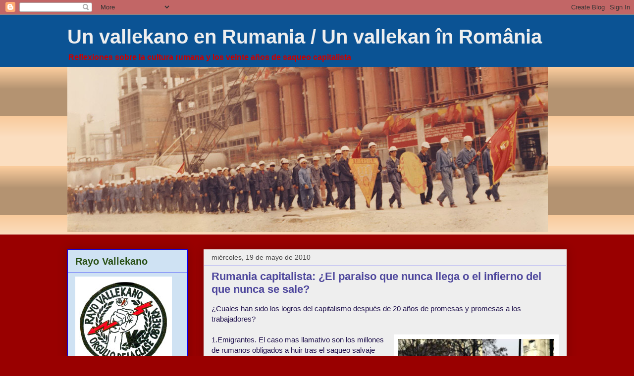

--- FILE ---
content_type: text/html; charset=UTF-8
request_url: https://imbratisare.blogspot.com/2010/05/rumania-el-paraiso-que-nunca-llega-o-el.html
body_size: 27221
content:
<!DOCTYPE html>
<html class='v2' dir='ltr' lang='es'>
<head>
<link href='https://www.blogger.com/static/v1/widgets/4128112664-css_bundle_v2.css' rel='stylesheet' type='text/css'/>
<meta content='width=1100' name='viewport'/>
<meta content='text/html; charset=UTF-8' http-equiv='Content-Type'/>
<meta content='blogger' name='generator'/>
<link href='https://imbratisare.blogspot.com/favicon.ico' rel='icon' type='image/x-icon'/>
<link href='http://imbratisare.blogspot.com/2010/05/rumania-el-paraiso-que-nunca-llega-o-el.html' rel='canonical'/>
<link rel="alternate" type="application/atom+xml" title="Un vallekano en Rumania / Un vallekan            în România - Atom" href="https://imbratisare.blogspot.com/feeds/posts/default" />
<link rel="alternate" type="application/rss+xml" title="Un vallekano en Rumania / Un vallekan            în România - RSS" href="https://imbratisare.blogspot.com/feeds/posts/default?alt=rss" />
<link rel="service.post" type="application/atom+xml" title="Un vallekano en Rumania / Un vallekan            în România - Atom" href="https://www.blogger.com/feeds/6587508521511960107/posts/default" />

<link rel="alternate" type="application/atom+xml" title="Un vallekano en Rumania / Un vallekan            în România - Atom" href="https://imbratisare.blogspot.com/feeds/1022760234142024498/comments/default" />
<!--Can't find substitution for tag [blog.ieCssRetrofitLinks]-->
<link href='https://blogger.googleusercontent.com/img/b/R29vZ2xl/AVvXsEjFTs3Kc4zfoBQNAP1n1LchKKxAV5xostJy3c_i-Vuz68-tVHXs4RovDTmI4s-_gM1rqwBtnQyY2fV96Z36f-x8e7JF8eZt8-UG0Y0OQ8LWoTId9PiXBvvYJYiuOcv89boB3e_ICvHsLi7X/s400/saracie.jpg' rel='image_src'/>
<meta content='http://imbratisare.blogspot.com/2010/05/rumania-el-paraiso-que-nunca-llega-o-el.html' property='og:url'/>
<meta content='Rumania capitalista: ¿El paraiso que nunca llega o el infierno del que nunca se sale?' property='og:title'/>
<meta content='¿Cuales han sido los logros del capitalismo después de 20 años de promesas y promesas a los trabajadores? 1.Emigrantes. El caso mas llamativ...' property='og:description'/>
<meta content='https://blogger.googleusercontent.com/img/b/R29vZ2xl/AVvXsEjFTs3Kc4zfoBQNAP1n1LchKKxAV5xostJy3c_i-Vuz68-tVHXs4RovDTmI4s-_gM1rqwBtnQyY2fV96Z36f-x8e7JF8eZt8-UG0Y0OQ8LWoTId9PiXBvvYJYiuOcv89boB3e_ICvHsLi7X/w1200-h630-p-k-no-nu/saracie.jpg' property='og:image'/>
<title>Un vallekano en Rumania / Un vallekan            în România: Rumania capitalista: &#191;El paraiso que nunca llega o el infierno del que nunca se sale?</title>
<style id='page-skin-1' type='text/css'><!--
/*
-----------------------------------------------
Blogger Template Style
Name:     Awesome Inc.
Designer: Tina Chen
URL:      tinachen.org
----------------------------------------------- */
/* Content
----------------------------------------------- */
body {
font: normal normal 15px Arial, Tahoma, Helvetica, FreeSans, sans-serif;;
color: #20124d;
background: #990000 none repeat scroll top left;
}
html body .content-outer {
min-width: 0;
max-width: 100%;
width: 100%;
}
a:link {
text-decoration: none;
color: #38761d;
}
a:visited {
text-decoration: none;
color: #a64d79;
}
a:hover {
text-decoration: underline;
color: #cc0000;
}
.body-fauxcolumn-outer .cap-top {
position: absolute;
z-index: 1;
height: 276px;
width: 100%;
background: transparent none repeat-x scroll top left;
_background-image: none;
}
/* Columns
----------------------------------------------- */
.content-inner {
padding: 0;
}
.header-inner .section {
margin: 0 16px;
}
.tabs-inner .section {
margin: 0 16px;
}
.main-inner {
padding-top: 30px;
}
.main-inner .column-center-inner,
.main-inner .column-left-inner,
.main-inner .column-right-inner {
padding: 0 5px;
}
*+html body .main-inner .column-center-inner {
margin-top: -30px;
}
#layout .main-inner .column-center-inner {
margin-top: 0;
}
/* Header
----------------------------------------------- */
.header-outer {
margin: 0 0 0 0;
background: #0b5394 none repeat scroll 0 0;
}
.Header h1 {
font: normal bold 40px Arial, Tahoma, Helvetica, FreeSans, sans-serif;;
color: #eeeeee;
text-shadow: 0 0 -1px #000000;
}
.Header h1 a {
color: #eeeeee;
}
.Header .description {
font: normal bold 16px 'Trebuchet MS', Trebuchet, sans-serif;;
color: #cc0000;
}
.header-inner .Header .titlewrapper,
.header-inner .Header .descriptionwrapper {
padding-left: 0;
padding-right: 0;
margin-bottom: 0;
}
.header-inner .Header .titlewrapper {
padding-top: 22px;
}
/* Tabs
----------------------------------------------- */
.tabs-outer {
overflow: hidden;
position: relative;
background: #f9cb9c url(//www.blogblog.com/1kt/awesomeinc/tabs_gradient_light.png) repeat scroll 0 0;
}
#layout .tabs-outer {
overflow: visible;
}
.tabs-cap-top, .tabs-cap-bottom {
position: absolute;
width: 100%;
border-top: 1px solid #fce5cd;
}
.tabs-cap-bottom {
bottom: 0;
}
.tabs-inner .widget li a {
display: inline-block;
margin: 0;
padding: .6em 1.5em;
font: normal bold 14px Arial, Tahoma, Helvetica, FreeSans, sans-serif;
color: #000000;
border-top: 1px solid #fce5cd;
border-bottom: 1px solid #fce5cd;
border-left: 1px solid #fce5cd;
height: 16px;
line-height: 16px;
}
.tabs-inner .widget li:last-child a {
border-right: 1px solid #fce5cd;
}
.tabs-inner .widget li.selected a, .tabs-inner .widget li a:hover {
background: #666666 url(//www.blogblog.com/1kt/awesomeinc/tabs_gradient_light.png) repeat-x scroll 0 -100px;
color: #ffffff;
}
/* Headings
----------------------------------------------- */
h2 {
font: normal bold 20px Verdana, Geneva, sans-serif;;
color: #274e13;
}
/* Widgets
----------------------------------------------- */
.main-inner .section {
margin: 0 27px;
padding: 0;
}
.main-inner .column-left-outer,
.main-inner .column-right-outer {
margin-top: 0;
}
#layout .main-inner .column-left-outer,
#layout .main-inner .column-right-outer {
margin-top: 0;
}
.main-inner .column-left-inner,
.main-inner .column-right-inner {
background: #990000 none repeat 0 0;
-moz-box-shadow: 0 0 0 rgba(0, 0, 0, .2);
-webkit-box-shadow: 0 0 0 rgba(0, 0, 0, .2);
-goog-ms-box-shadow: 0 0 0 rgba(0, 0, 0, .2);
box-shadow: 0 0 0 rgba(0, 0, 0, .2);
-moz-border-radius: 0;
-webkit-border-radius: 0;
-goog-ms-border-radius: 0;
border-radius: 0;
}
#layout .main-inner .column-left-inner,
#layout .main-inner .column-right-inner {
margin-top: 0;
}
.sidebar .widget {
font: normal normal 14px Arial, Tahoma, Helvetica, FreeSans, sans-serif;
color: #1b3b66;
}
.sidebar .widget a:link {
color: #000099;
}
.sidebar .widget a:visited {
color: #274e13;
}
.sidebar .widget a:hover {
color: #990000;
}
.sidebar .widget h2 {
text-shadow: 0 0 -1px #000000;
}
.main-inner .widget {
background-color: #cfe2f3;
border: 1px solid #0000ff;
padding: 0 15px 15px;
margin: 20px -16px;
-moz-box-shadow: 0 0 20px rgba(0, 0, 0, .2);
-webkit-box-shadow: 0 0 20px rgba(0, 0, 0, .2);
-goog-ms-box-shadow: 0 0 20px rgba(0, 0, 0, .2);
box-shadow: 0 0 20px rgba(0, 0, 0, .2);
-moz-border-radius: 0;
-webkit-border-radius: 0;
-goog-ms-border-radius: 0;
border-radius: 0;
}
.main-inner .widget h2 {
margin: 0 -15px;
padding: .6em 15px .5em;
border-bottom: 1px solid transparent;
}
.footer-inner .widget h2 {
padding: 0 0 .4em;
border-bottom: 1px solid transparent;
}
.main-inner .widget h2 + div, .footer-inner .widget h2 + div {
border-top: 1px solid #0000ff;
padding-top: 8px;
}
.main-inner .widget .widget-content {
margin: 0 -15px;
padding: 7px 15px 0;
}
.main-inner .widget ul, .main-inner .widget #ArchiveList ul.flat {
margin: -8px -15px 0;
padding: 0;
list-style: none;
}
.main-inner .widget #ArchiveList {
margin: -8px 0 0;
}
.main-inner .widget ul li, .main-inner .widget #ArchiveList ul.flat li {
padding: .5em 15px;
text-indent: 0;
color: #666666;
border-top: 1px solid #0000ff;
border-bottom: 1px solid transparent;
}
.main-inner .widget #ArchiveList ul li {
padding-top: .25em;
padding-bottom: .25em;
}
.main-inner .widget ul li:first-child, .main-inner .widget #ArchiveList ul.flat li:first-child {
border-top: none;
}
.main-inner .widget ul li:last-child, .main-inner .widget #ArchiveList ul.flat li:last-child {
border-bottom: none;
}
.post-body {
position: relative;
}
.main-inner .widget .post-body ul {
padding: 0 2.5em;
margin: .5em 0;
list-style: disc;
}
.main-inner .widget .post-body ul li {
padding: 0.25em 0;
margin-bottom: .25em;
color: #20124d;
border: none;
}
.footer-inner .widget ul {
padding: 0;
list-style: none;
}
.widget .zippy {
color: #666666;
}
/* Posts
----------------------------------------------- */
body .main-inner .Blog {
padding: 0;
margin-bottom: 1em;
background-color: transparent;
border: none;
-moz-box-shadow: 0 0 0 rgba(0, 0, 0, 0);
-webkit-box-shadow: 0 0 0 rgba(0, 0, 0, 0);
-goog-ms-box-shadow: 0 0 0 rgba(0, 0, 0, 0);
box-shadow: 0 0 0 rgba(0, 0, 0, 0);
}
.main-inner .section:last-child .Blog:last-child {
padding: 0;
margin-bottom: 1em;
}
.main-inner .widget h2.date-header {
margin: 0 -15px 1px;
padding: 0 0 0 0;
font: normal normal 14px Arial, Tahoma, Helvetica, FreeSans, sans-serif;
color: #444444;
background: transparent none no-repeat scroll top left;
border-top: 0 solid #eeeeee;
border-bottom: 1px solid transparent;
-moz-border-radius-topleft: 0;
-moz-border-radius-topright: 0;
-webkit-border-top-left-radius: 0;
-webkit-border-top-right-radius: 0;
border-top-left-radius: 0;
border-top-right-radius: 0;
position: static;
bottom: 100%;
right: 15px;
text-shadow: 0 0 -1px #000000;
}
.main-inner .widget h2.date-header span {
font: normal normal 14px Arial, Tahoma, Helvetica, FreeSans, sans-serif;
display: block;
padding: .5em 15px;
border-left: 0 solid #eeeeee;
border-right: 0 solid #eeeeee;
}
.date-outer {
position: relative;
margin: 30px 0 20px;
padding: 0 15px;
background-color: #eeeeee;
border: 1px solid #eeeeee;
-moz-box-shadow: 0 0 20px rgba(0, 0, 0, .2);
-webkit-box-shadow: 0 0 20px rgba(0, 0, 0, .2);
-goog-ms-box-shadow: 0 0 20px rgba(0, 0, 0, .2);
box-shadow: 0 0 20px rgba(0, 0, 0, .2);
-moz-border-radius: 0;
-webkit-border-radius: 0;
-goog-ms-border-radius: 0;
border-radius: 0;
}
.date-outer:first-child {
margin-top: 0;
}
.date-outer:last-child {
margin-bottom: 20px;
-moz-border-radius-bottomleft: 0;
-moz-border-radius-bottomright: 0;
-webkit-border-bottom-left-radius: 0;
-webkit-border-bottom-right-radius: 0;
-goog-ms-border-bottom-left-radius: 0;
-goog-ms-border-bottom-right-radius: 0;
border-bottom-left-radius: 0;
border-bottom-right-radius: 0;
}
.date-posts {
margin: 0 -15px;
padding: 0 15px;
clear: both;
}
.post-outer, .inline-ad {
border-top: 1px solid #eeeeee;
margin: 0 -15px;
padding: 15px 15px;
}
.post-outer {
padding-bottom: 10px;
}
.post-outer:first-child {
padding-top: 0;
border-top: none;
}
.post-outer:last-child, .inline-ad:last-child {
border-bottom: none;
}
.post-body {
position: relative;
}
.post-body img {
padding: 8px;
background: #ffffff;
border: 1px solid #ffffff;
-moz-box-shadow: 0 0 0 rgba(0, 0, 0, .2);
-webkit-box-shadow: 0 0 0 rgba(0, 0, 0, .2);
box-shadow: 0 0 0 rgba(0, 0, 0, .2);
-moz-border-radius: 0;
-webkit-border-radius: 0;
border-radius: 0;
}
h3.post-title, h4 {
font: normal bold 22px Arial, Tahoma, Helvetica, FreeSans, sans-serif;
color: #4d469c;
}
h3.post-title a {
font: normal bold 22px Arial, Tahoma, Helvetica, FreeSans, sans-serif;
color: #4d469c;
}
h3.post-title a:hover {
color: #cc0000;
text-decoration: underline;
}
.post-header {
margin: 0 0 1em;
}
.post-body {
line-height: 1.4;
}
.post-outer h2 {
color: #20124d;
}
.post-footer {
margin: 1.5em 0 0;
}
#blog-pager {
padding: 15px;
font-size: 120%;
background-color: #ffffff;
border: 1px solid #0000ff;
-moz-box-shadow: 0 0 20px rgba(0, 0, 0, .2);
-webkit-box-shadow: 0 0 20px rgba(0, 0, 0, .2);
-goog-ms-box-shadow: 0 0 20px rgba(0, 0, 0, .2);
box-shadow: 0 0 20px rgba(0, 0, 0, .2);
-moz-border-radius: 0;
-webkit-border-radius: 0;
-goog-ms-border-radius: 0;
border-radius: 0;
-moz-border-radius-topleft: 0;
-moz-border-radius-topright: 0;
-webkit-border-top-left-radius: 0;
-webkit-border-top-right-radius: 0;
-goog-ms-border-top-left-radius: 0;
-goog-ms-border-top-right-radius: 0;
border-top-left-radius: 0;
border-top-right-radius-topright: 0;
margin-top: 1em;
}
.blog-feeds, .post-feeds {
margin: 1em 0;
text-align: center;
color: #000000;
}
.blog-feeds a, .post-feeds a {
color: #3778cd;
}
.blog-feeds a:visited, .post-feeds a:visited {
color: #4d469c;
}
.blog-feeds a:hover, .post-feeds a:hover {
color: #000099;
}
.post-outer .comments {
margin-top: 2em;
}
/* Comments
----------------------------------------------- */
.comments .comments-content .icon.blog-author {
background-repeat: no-repeat;
background-image: url([data-uri]);
}
.comments .comments-content .loadmore a {
border-top: 1px solid #fce5cd;
border-bottom: 1px solid #fce5cd;
}
.comments .continue {
border-top: 2px solid #fce5cd;
}
/* Footer
----------------------------------------------- */
.footer-outer {
margin: -20px 0 -1px;
padding: 20px 0 0;
color: #000000;
overflow: hidden;
}
.footer-fauxborder-left {
border-top: 1px solid #0000ff;
background: #ffffff none repeat scroll 0 0;
-moz-box-shadow: 0 0 20px rgba(0, 0, 0, .2);
-webkit-box-shadow: 0 0 20px rgba(0, 0, 0, .2);
-goog-ms-box-shadow: 0 0 20px rgba(0, 0, 0, .2);
box-shadow: 0 0 20px rgba(0, 0, 0, .2);
margin: 0 -20px;
}
/* Mobile
----------------------------------------------- */
body.mobile {
background-size: auto;
}
.mobile .body-fauxcolumn-outer {
background: transparent none repeat scroll top left;
}
*+html body.mobile .main-inner .column-center-inner {
margin-top: 0;
}
.mobile .main-inner .widget {
padding: 0 0 15px;
}
.mobile .main-inner .widget h2 + div,
.mobile .footer-inner .widget h2 + div {
border-top: none;
padding-top: 0;
}
.mobile .footer-inner .widget h2 {
padding: 0.5em 0;
border-bottom: none;
}
.mobile .main-inner .widget .widget-content {
margin: 0;
padding: 7px 0 0;
}
.mobile .main-inner .widget ul,
.mobile .main-inner .widget #ArchiveList ul.flat {
margin: 0 -15px 0;
}
.mobile .main-inner .widget h2.date-header {
right: 0;
}
.mobile .date-header span {
padding: 0.4em 0;
}
.mobile .date-outer:first-child {
margin-bottom: 0;
border: 1px solid #eeeeee;
-moz-border-radius-topleft: 0;
-moz-border-radius-topright: 0;
-webkit-border-top-left-radius: 0;
-webkit-border-top-right-radius: 0;
-goog-ms-border-top-left-radius: 0;
-goog-ms-border-top-right-radius: 0;
border-top-left-radius: 0;
border-top-right-radius: 0;
}
.mobile .date-outer {
border-color: #eeeeee;
border-width: 0 1px 1px;
}
.mobile .date-outer:last-child {
margin-bottom: 0;
}
.mobile .main-inner {
padding: 0;
}
.mobile .header-inner .section {
margin: 0;
}
.mobile .post-outer, .mobile .inline-ad {
padding: 5px 0;
}
.mobile .tabs-inner .section {
margin: 0 10px;
}
.mobile .main-inner .widget h2 {
margin: 0;
padding: 0;
}
.mobile .main-inner .widget h2.date-header span {
padding: 0;
}
.mobile .main-inner .widget .widget-content {
margin: 0;
padding: 7px 0 0;
}
.mobile #blog-pager {
border: 1px solid transparent;
background: #ffffff none repeat scroll 0 0;
}
.mobile .main-inner .column-left-inner,
.mobile .main-inner .column-right-inner {
background: #990000 none repeat 0 0;
-moz-box-shadow: none;
-webkit-box-shadow: none;
-goog-ms-box-shadow: none;
box-shadow: none;
}
.mobile .date-posts {
margin: 0;
padding: 0;
}
.mobile .footer-fauxborder-left {
margin: 0;
border-top: inherit;
}
.mobile .main-inner .section:last-child .Blog:last-child {
margin-bottom: 0;
}
.mobile-index-contents {
color: #20124d;
}
.mobile .mobile-link-button {
background: #38761d url(//www.blogblog.com/1kt/awesomeinc/tabs_gradient_light.png) repeat scroll 0 0;
}
.mobile-link-button a:link, .mobile-link-button a:visited {
color: #ffffff;
}
.mobile .tabs-inner .PageList .widget-content {
background: transparent;
border-top: 1px solid;
border-color: #fce5cd;
color: #000000;
}
.mobile .tabs-inner .PageList .widget-content .pagelist-arrow {
border-left: 1px solid #fce5cd;
}

--></style>
<style id='template-skin-1' type='text/css'><!--
body {
min-width: 1040px;
}
.content-outer, .content-fauxcolumn-outer, .region-inner {
min-width: 1040px;
max-width: 1040px;
_width: 1040px;
}
.main-inner .columns {
padding-left: 275px;
padding-right: 0px;
}
.main-inner .fauxcolumn-center-outer {
left: 275px;
right: 0px;
/* IE6 does not respect left and right together */
_width: expression(this.parentNode.offsetWidth -
parseInt("275px") -
parseInt("0px") + 'px');
}
.main-inner .fauxcolumn-left-outer {
width: 275px;
}
.main-inner .fauxcolumn-right-outer {
width: 0px;
}
.main-inner .column-left-outer {
width: 275px;
right: 100%;
margin-left: -275px;
}
.main-inner .column-right-outer {
width: 0px;
margin-right: -0px;
}
#layout {
min-width: 0;
}
#layout .content-outer {
min-width: 0;
width: 800px;
}
#layout .region-inner {
min-width: 0;
width: auto;
}
body#layout div.add_widget {
padding: 8px;
}
body#layout div.add_widget a {
margin-left: 32px;
}
--></style>
<link href='https://www.blogger.com/dyn-css/authorization.css?targetBlogID=6587508521511960107&amp;zx=e1ab1ed9-df4d-4019-b381-3fd2eac6ec6d' media='none' onload='if(media!=&#39;all&#39;)media=&#39;all&#39;' rel='stylesheet'/><noscript><link href='https://www.blogger.com/dyn-css/authorization.css?targetBlogID=6587508521511960107&amp;zx=e1ab1ed9-df4d-4019-b381-3fd2eac6ec6d' rel='stylesheet'/></noscript>
<meta name='google-adsense-platform-account' content='ca-host-pub-1556223355139109'/>
<meta name='google-adsense-platform-domain' content='blogspot.com'/>

</head>
<body class='loading variant-light'>
<div class='navbar section' id='navbar' name='Barra de navegación'><div class='widget Navbar' data-version='1' id='Navbar1'><script type="text/javascript">
    function setAttributeOnload(object, attribute, val) {
      if(window.addEventListener) {
        window.addEventListener('load',
          function(){ object[attribute] = val; }, false);
      } else {
        window.attachEvent('onload', function(){ object[attribute] = val; });
      }
    }
  </script>
<div id="navbar-iframe-container"></div>
<script type="text/javascript" src="https://apis.google.com/js/platform.js"></script>
<script type="text/javascript">
      gapi.load("gapi.iframes:gapi.iframes.style.bubble", function() {
        if (gapi.iframes && gapi.iframes.getContext) {
          gapi.iframes.getContext().openChild({
              url: 'https://www.blogger.com/navbar/6587508521511960107?po\x3d1022760234142024498\x26origin\x3dhttps://imbratisare.blogspot.com',
              where: document.getElementById("navbar-iframe-container"),
              id: "navbar-iframe"
          });
        }
      });
    </script><script type="text/javascript">
(function() {
var script = document.createElement('script');
script.type = 'text/javascript';
script.src = '//pagead2.googlesyndication.com/pagead/js/google_top_exp.js';
var head = document.getElementsByTagName('head')[0];
if (head) {
head.appendChild(script);
}})();
</script>
</div></div>
<div class='body-fauxcolumns'>
<div class='fauxcolumn-outer body-fauxcolumn-outer'>
<div class='cap-top'>
<div class='cap-left'></div>
<div class='cap-right'></div>
</div>
<div class='fauxborder-left'>
<div class='fauxborder-right'></div>
<div class='fauxcolumn-inner'>
</div>
</div>
<div class='cap-bottom'>
<div class='cap-left'></div>
<div class='cap-right'></div>
</div>
</div>
</div>
<div class='content'>
<div class='content-fauxcolumns'>
<div class='fauxcolumn-outer content-fauxcolumn-outer'>
<div class='cap-top'>
<div class='cap-left'></div>
<div class='cap-right'></div>
</div>
<div class='fauxborder-left'>
<div class='fauxborder-right'></div>
<div class='fauxcolumn-inner'>
</div>
</div>
<div class='cap-bottom'>
<div class='cap-left'></div>
<div class='cap-right'></div>
</div>
</div>
</div>
<div class='content-outer'>
<div class='content-cap-top cap-top'>
<div class='cap-left'></div>
<div class='cap-right'></div>
</div>
<div class='fauxborder-left content-fauxborder-left'>
<div class='fauxborder-right content-fauxborder-right'></div>
<div class='content-inner'>
<header>
<div class='header-outer'>
<div class='header-cap-top cap-top'>
<div class='cap-left'></div>
<div class='cap-right'></div>
</div>
<div class='fauxborder-left header-fauxborder-left'>
<div class='fauxborder-right header-fauxborder-right'></div>
<div class='region-inner header-inner'>
<div class='header section' id='header' name='Cabecera'><div class='widget Header' data-version='1' id='Header1'>
<div id='header-inner'>
<div class='titlewrapper'>
<h1 class='title'>
<a href='https://imbratisare.blogspot.com/'>
Un vallekano en Rumania / Un vallekan            în România
</a>
</h1>
</div>
<div class='descriptionwrapper'>
<p class='description'><span>Reflexiones sobre la cultura rumana y los veinte años de saqueo capitalista</span></p>
</div>
</div>
</div></div>
</div>
</div>
<div class='header-cap-bottom cap-bottom'>
<div class='cap-left'></div>
<div class='cap-right'></div>
</div>
</div>
</header>
<div class='tabs-outer'>
<div class='tabs-cap-top cap-top'>
<div class='cap-left'></div>
<div class='cap-right'></div>
</div>
<div class='fauxborder-left tabs-fauxborder-left'>
<div class='fauxborder-right tabs-fauxborder-right'></div>
<div class='region-inner tabs-inner'>
<div class='tabs section' id='crosscol' name='Multicolumnas'><div class='widget Image' data-version='1' id='Image3'>
<div class='widget-content'>
<img alt='' height='334' id='Image3_img' src='https://blogger.googleusercontent.com/img/b/R29vZ2xl/AVvXsEjg5BM1c1I_thxJ7r0IcczxDBwgZIsSYEuTffHDLDVLr64G_CIiNUzoM__Sc_6_RxSSLoiQp_JSEA8csEHc0zrvneDkB5aHbYzOyaIbvUiSd_J319zPP0OKDhN-7YShYdCobKbXVacCK591/s1600-r/ddfsfdsee.jpg' width='970'/>
<br/>
</div>
<div class='clear'></div>
</div></div>
<div class='tabs no-items section' id='crosscol-overflow' name='Cross-Column 2'></div>
</div>
</div>
<div class='tabs-cap-bottom cap-bottom'>
<div class='cap-left'></div>
<div class='cap-right'></div>
</div>
</div>
<div class='main-outer'>
<div class='main-cap-top cap-top'>
<div class='cap-left'></div>
<div class='cap-right'></div>
</div>
<div class='fauxborder-left main-fauxborder-left'>
<div class='fauxborder-right main-fauxborder-right'></div>
<div class='region-inner main-inner'>
<div class='columns fauxcolumns'>
<div class='fauxcolumn-outer fauxcolumn-center-outer'>
<div class='cap-top'>
<div class='cap-left'></div>
<div class='cap-right'></div>
</div>
<div class='fauxborder-left'>
<div class='fauxborder-right'></div>
<div class='fauxcolumn-inner'>
</div>
</div>
<div class='cap-bottom'>
<div class='cap-left'></div>
<div class='cap-right'></div>
</div>
</div>
<div class='fauxcolumn-outer fauxcolumn-left-outer'>
<div class='cap-top'>
<div class='cap-left'></div>
<div class='cap-right'></div>
</div>
<div class='fauxborder-left'>
<div class='fauxborder-right'></div>
<div class='fauxcolumn-inner'>
</div>
</div>
<div class='cap-bottom'>
<div class='cap-left'></div>
<div class='cap-right'></div>
</div>
</div>
<div class='fauxcolumn-outer fauxcolumn-right-outer'>
<div class='cap-top'>
<div class='cap-left'></div>
<div class='cap-right'></div>
</div>
<div class='fauxborder-left'>
<div class='fauxborder-right'></div>
<div class='fauxcolumn-inner'>
</div>
</div>
<div class='cap-bottom'>
<div class='cap-left'></div>
<div class='cap-right'></div>
</div>
</div>
<!-- corrects IE6 width calculation -->
<div class='columns-inner'>
<div class='column-center-outer'>
<div class='column-center-inner'>
<div class='main section' id='main' name='Principal'><div class='widget Blog' data-version='1' id='Blog1'>
<div class='blog-posts hfeed'>

          <div class="date-outer">
        
<h2 class='date-header'><span>miércoles, 19 de mayo de 2010</span></h2>

          <div class="date-posts">
        
<div class='post-outer'>
<div class='post hentry uncustomized-post-template' itemprop='blogPost' itemscope='itemscope' itemtype='http://schema.org/BlogPosting'>
<meta content='https://blogger.googleusercontent.com/img/b/R29vZ2xl/AVvXsEjFTs3Kc4zfoBQNAP1n1LchKKxAV5xostJy3c_i-Vuz68-tVHXs4RovDTmI4s-_gM1rqwBtnQyY2fV96Z36f-x8e7JF8eZt8-UG0Y0OQ8LWoTId9PiXBvvYJYiuOcv89boB3e_ICvHsLi7X/s400/saracie.jpg' itemprop='image_url'/>
<meta content='6587508521511960107' itemprop='blogId'/>
<meta content='1022760234142024498' itemprop='postId'/>
<a name='1022760234142024498'></a>
<h3 class='post-title entry-title' itemprop='name'>
Rumania capitalista: &#191;El paraiso que nunca llega o el infierno del que nunca se sale?
</h3>
<div class='post-header'>
<div class='post-header-line-1'></div>
</div>
<div class='post-body entry-content' id='post-body-1022760234142024498' itemprop='description articleBody'>
&#191;Cuales han sido los logros del capitalismo después de 20 años de promesas y promesas a los trabajadores?<br /><br />1.Emigrantes. El caso mas llamativo son los <a href="https://blogger.googleusercontent.com/img/b/R29vZ2xl/AVvXsEjFTs3Kc4zfoBQNAP1n1LchKKxAV5xostJy3c_i-Vuz68-tVHXs4RovDTmI4s-_gM1rqwBtnQyY2fV96Z36f-x8e7JF8eZt8-UG0Y0OQ8LWoTId9PiXBvvYJYiuOcv89boB3e_ICvHsLi7X/s1600/saracie.jpg"><img alt="" border="0" id="BLOGGER_PHOTO_ID_5473010945467957970" src="https://blogger.googleusercontent.com/img/b/R29vZ2xl/AVvXsEjFTs3Kc4zfoBQNAP1n1LchKKxAV5xostJy3c_i-Vuz68-tVHXs4RovDTmI4s-_gM1rqwBtnQyY2fV96Z36f-x8e7JF8eZt8-UG0Y0OQ8LWoTId9PiXBvvYJYiuOcv89boB3e_ICvHsLi7X/s400/saracie.jpg" style="FLOAT: right; MARGIN: 0px 0px 10px 10px; WIDTH: 315px; CURSOR: hand; HEIGHT: 269px" /></a>millones de rumanos obligados a huir tras el saqueo salvaje producido en los años 90 en la riqueza nacional. La mayor parte de los rumanos emigraron entonces, pero el goteo jamás se ha detenido. Según las principales cifras, casi 3 millones de rumanos han huido de Rumania para poder comer, despues de quedarse sin trabajo con la llegada del capitalismo, y de que, si lo conservaron, las condiciones eran cada vez mas precarias (en general, porque también hay rumanos que se han enriquecido, aunque en un porcentaje mucho mas bajo). Es decir, casi un 10% de los rumano estan fuera del pais, convertido por el capitalismo en fuente de mano de obra barata y proveedor de prostitucion y delincuencia (triste destino de un pueblo que logro la casi absoluta autosuficiencia a finales de los años 80, y que solo oia hablar del paro en las peliculas norteamericanas).<br /><br />2. Pensionistas: A finales del mes de marzo pasado existian en Rumania 5,5 millones de pensionistas, entre los cuales un 82% tenian una pension inferior a 1000 lei netos, es decir, menos de 250 euros. Desde finales de 1989 la sanidad, la educación y la asistencia social ha ido recortandose para los trabajadores rumanos, y los pensionistas son, quizas, los mas afectados. De hecho en las grandes ciudades como Bucarest es habitual ver a los ancianos pidiendo por las calles para poder llegar a fin de mes.<br /><br />3. Los empleados publicos: El Instituto Nacional de Estadistica ha comunidado que a finales de 2009, aproximadamente 950.000 personas trabajaban en la administracion publica (administracion, sanidad, educacion), de entre los cuales un 48% ganaban menos de 1081 lei netos, de nuevo apenas 250 euros. Estos, junto a los pensionistas, son los principales perjudicados de las medidas de ajuste adoptadas por los gobiernos causantes de la crisis (de la mano de sus directores, las grandes empresas).<br /><br />4. Sector privado: A finales del año 2009, trabajaban en el sector privado 2,78 millones de personas, entre los cuales un 62,7% ganaban menos de 1.081 lei netos. Es decir, trabajan 1.7 millones de personas con salarios inferiores a 1.100 lei, entre los cuales 631.000 ganan menos de 566 lei netos al mes (es decir, unos 125 euros). Estas pesimas condiciones de los trabajadores rumanos son las que provocaron que millones de ciudadanos fueran obligados a huir de su pais para poder comer. No queremos pensar cuales serian los datos si los 3 millones de rumanos se hubieran quedado para agrandar las listas del desempleo. Quizas la situación habria llegado a ser insostenible hace mucho tiempo (de ahi el fomento de la emigracion por parte de las autoridades).<br /><br /><a href="https://blogger.googleusercontent.com/img/b/R29vZ2xl/AVvXsEjrjQfs41SEnRspz-WVC7a9BjLBY3gvQLA9ofcQMJrjQiR2OeXf0kQ5ULWBZOHGBAL-l_fLUBFP1gGWHOtTjHn1MEZ8vxsMcLDEEpPUF5tImLScCfThAj3Aebn72pPS0X9Q_TGzrqRf5drc/s1600/mineriada21.jpg"><img alt="" border="0" id="BLOGGER_PHOTO_ID_5473011173296157362" src="https://blogger.googleusercontent.com/img/b/R29vZ2xl/AVvXsEjrjQfs41SEnRspz-WVC7a9BjLBY3gvQLA9ofcQMJrjQiR2OeXf0kQ5ULWBZOHGBAL-l_fLUBFP1gGWHOtTjHn1MEZ8vxsMcLDEEpPUF5tImLScCfThAj3Aebn72pPS0X9Q_TGzrqRf5drc/s400/mineriada21.jpg" style="FLOAT: left; MARGIN: 0px 10px 10px 0px; WIDTH: 281px; CURSOR: hand; HEIGHT: 234px" /></a>Parece que los sindicatos, que tuvieron su maxima actividad en la Rumania capitalista a finales de los 90, cuando el plan de choque neoliberal estaba en plena destruccion del tejido productivo rumano y, por lo tanto, del empleo, y cuya lucha fue cortada de raiz a base de represion y violencia policial, asesinatos y detenciones, se pasaron toda la primera decada del siglo XXI bien aleccionados con la boca cerrada. Ahora parece que estan despertando, aunque la situación actual no es mucho mas grave para los trabajadores de lo que ha sido hasta ahora en Rumania.<br /><br />Quizas el unico cambio es que con la publicidad que se hace sobre la crisis, que como todos sabemos no es mas que un artimaña de los grandes capitalistas para aumentar aun mas sus beneficios, como ya sabia Carlos Marx hace casi dos siglos, la esperanza, la promesa, siempre postergada y aplazada como una zanahoria detras de la que se arrastraba el pueblo rumano, se ha esfumado definitivamente.<br /><br />Hoy han salido a la calle mas de 40.000 personas para protestar por las ultimas medidas del gobierno Boc, aunque ya antes de la toma de estas medidas la situacion de los trabajadores rumanos era dramática, en una especie de tobogan hacia la miseria iniciado a principios de los 90 y que ya esta tocando fondo. La entrada en la UE, vendida como otra nueva ilusion a los resignados rumanos, ha supuesto otra nueva burbuja que ha estallado en esta ocasion demasiado rápido: para los trabajadores rumanos la UE ni siquiera tuvo los beneficios que recibierion otros paises semicoloniales integrados en la Union dirigida por Francia y Alemania<a href="https://blogger.googleusercontent.com/img/b/R29vZ2xl/AVvXsEjhbaGR_PeeIvxKqfhnKgYbyjP-9zFf13yLhBVKWeutSGMCFECyovxHmrbiZXz5b7sCdQIBU-xWwX5npqWDvFGlpdNXPasPjCR2m8xEWFLZVH6hC_myuj92I_viDpiA8nXZtEzD1m7LgtS4/s1600/d265b9cd7c5949882c92beb270ab29b0.jpg"><img alt="" border="0" id="BLOGGER_PHOTO_ID_5473011348900718738" src="https://blogger.googleusercontent.com/img/b/R29vZ2xl/AVvXsEjhbaGR_PeeIvxKqfhnKgYbyjP-9zFf13yLhBVKWeutSGMCFECyovxHmrbiZXz5b7sCdQIBU-xWwX5npqWDvFGlpdNXPasPjCR2m8xEWFLZVH6hC_myuj92I_viDpiA8nXZtEzD1m7LgtS4/s400/d265b9cd7c5949882c92beb270ab29b0.jpg" style="FLOAT: right; MARGIN: 0px 0px 10px 10px; WIDTH: 276px; CURSOR: hand; HEIGHT: 364px" /></a> (me refiero a los PIGS, como los llaman sin esconderse ya en Bruselas -Portugal, Irlanda, Grecia, Spania-, que con la escusa de las subvenciones comunitarias picaron en el anzuelo de creerse paises desarrollados cuando hoy se demuestra que simplemente eran herramientas al servicio de los mas grandes). La UE para los rumanos solo ha supuesto un gran aumento de precios y, en pocos casos, un aumento de sueldo y calidad de vida (salvo para los mas aprovechaos -o mas ladrones-).<br /><br />La verdad es que la paciencia del pueblo rumano parece no tener limites, pero en cualquier momento el click puede producirse y las circustancias actuales son un buen caldo de cultivo para que los narcoticos, habituales durante dos decenios, pierdan su caracter encantador, y para que la realidad del abuso, el robo, la miseria y el engaño aparezcan de golpe ante los ojos de los trabajadores rumanos.<br /><br />La diferencia con Grecia o España es la que ya he citado anteriormente: estos dos paises se han caido con mas fuerza del guindo, que les hizo creerse paises desarrollados (en el caso de España el dictadorzuelo Aznar iba por el mundo como gran aliado del imperio) cuando en realidad eran semicolonias, que hoy se hunden mas rapido que las torres gemelas (en ambos casos voladuras bien planificadas, sin importar la cantidad de victimas).En el caso rumano el gran mamporrazo ocurrio en los años 90, aunque fue convertido en una camino hacia el paraiso por el milagro de la publicidad y la propaganda goebblesiana. Despues de 20 años no solo no se ve el paraiso en el horizonte, sino que ademas, Rumania se hunde cada vez mas en el infierno.<br /><br />http://khris.ro/index.php/05/2010/nu-numai-bugetarii-si-pensionarii-au-venituri-mici/#more-15063
<div style='clear: both;'></div>
</div>
<div class='post-footer'>
<div class='post-footer-line post-footer-line-1'>
<span class='post-author vcard'>
Publicado por
<span class='fn' itemprop='author' itemscope='itemscope' itemtype='http://schema.org/Person'>
<span itemprop='name'>JL F</span>
</span>
</span>
<span class='post-timestamp'>
en
<meta content='http://imbratisare.blogspot.com/2010/05/rumania-el-paraiso-que-nunca-llega-o-el.html' itemprop='url'/>
<a class='timestamp-link' href='https://imbratisare.blogspot.com/2010/05/rumania-el-paraiso-que-nunca-llega-o-el.html' rel='bookmark' title='permanent link'><abbr class='published' itemprop='datePublished' title='2010-05-19T18:02:00+03:00'>18:02</abbr></a>
</span>
<span class='post-comment-link'>
</span>
<span class='post-icons'>
<span class='item-control blog-admin pid-962754016'>
<a href='https://www.blogger.com/post-edit.g?blogID=6587508521511960107&postID=1022760234142024498&from=pencil' title='Editar entrada'>
<img alt='' class='icon-action' height='18' src='https://resources.blogblog.com/img/icon18_edit_allbkg.gif' width='18'/>
</a>
</span>
</span>
<div class='post-share-buttons goog-inline-block'>
<a class='goog-inline-block share-button sb-email' href='https://www.blogger.com/share-post.g?blogID=6587508521511960107&postID=1022760234142024498&target=email' target='_blank' title='Enviar por correo electrónico'><span class='share-button-link-text'>Enviar por correo electrónico</span></a><a class='goog-inline-block share-button sb-blog' href='https://www.blogger.com/share-post.g?blogID=6587508521511960107&postID=1022760234142024498&target=blog' onclick='window.open(this.href, "_blank", "height=270,width=475"); return false;' target='_blank' title='Escribe un blog'><span class='share-button-link-text'>Escribe un blog</span></a><a class='goog-inline-block share-button sb-twitter' href='https://www.blogger.com/share-post.g?blogID=6587508521511960107&postID=1022760234142024498&target=twitter' target='_blank' title='Compartir en X'><span class='share-button-link-text'>Compartir en X</span></a><a class='goog-inline-block share-button sb-facebook' href='https://www.blogger.com/share-post.g?blogID=6587508521511960107&postID=1022760234142024498&target=facebook' onclick='window.open(this.href, "_blank", "height=430,width=640"); return false;' target='_blank' title='Compartir con Facebook'><span class='share-button-link-text'>Compartir con Facebook</span></a><a class='goog-inline-block share-button sb-pinterest' href='https://www.blogger.com/share-post.g?blogID=6587508521511960107&postID=1022760234142024498&target=pinterest' target='_blank' title='Compartir en Pinterest'><span class='share-button-link-text'>Compartir en Pinterest</span></a>
</div>
</div>
<div class='post-footer-line post-footer-line-2'>
<span class='post-labels'>
</span>
</div>
<div class='post-footer-line post-footer-line-3'>
<span class='post-location'>
</span>
</div>
</div>
</div>
<div class='comments' id='comments'>
<a name='comments'></a>
<h4>5 comentarios:</h4>
<div id='Blog1_comments-block-wrapper'>
<dl class='avatar-comment-indent' id='comments-block'>
<dt class='comment-author ' id='c237249451015024246'>
<a name='c237249451015024246'></a>
<div class="avatar-image-container avatar-stock"><span dir="ltr"><img src="//resources.blogblog.com/img/blank.gif" width="35" height="35" alt="" title="An&oacute;nimo">

</span></div>
Anónimo
dijo...
</dt>
<dd class='comment-body' id='Blog1_cmt-237249451015024246'>
<p>
&#161; excelente comentario!,me interesa señalar la ofensiva de INTOXICACIÓN anticomunista, coincidiendo con el punto algido de la crisis,aunque como dice una marxista catalán,ésta es una &quot;crisis permanente a camara lenta&quot;,no es azar que se haya reeditado ese libelo cochambroso que es EL LIBRO NEGRO DEL COMUNISMO.Cuando salió en 1996 más allá de su campaña de lanzamiento, pasó casi desapercibido , salvo para los fanáticos ultraderechistas.<br /><br />Ahora se le intenta resucitar con camapañas de promoción nazistoides en telemadrid e Intereconomia.He intentado ponerme en contacto con su editor, el infumable RICARDO ARTOLA, para &quot;cantarle las 40&quot; sobre tal engendro, pero aún no me ha sido posible.
</p>
</dd>
<dd class='comment-footer'>
<span class='comment-timestamp'>
<a href='https://imbratisare.blogspot.com/2010/05/rumania-el-paraiso-que-nunca-llega-o-el.html?showComment=1274293660315#c237249451015024246' title='comment permalink'>
19 de mayo de 2010, 21:27
</a>
<span class='item-control blog-admin pid-1558530475'>
<a class='comment-delete' href='https://www.blogger.com/comment/delete/6587508521511960107/237249451015024246' title='Eliminar comentario'>
<img src='https://resources.blogblog.com/img/icon_delete13.gif'/>
</a>
</span>
</span>
</dd>
<dt class='comment-author ' id='c5029037901167865431'>
<a name='c5029037901167865431'></a>
<div class="avatar-image-container vcard"><span dir="ltr"><a href="https://www.blogger.com/profile/11881730780707619121" target="" rel="nofollow" onclick="" class="avatar-hovercard" id="av-5029037901167865431-11881730780707619121"><img src="https://resources.blogblog.com/img/blank.gif" width="35" height="35" class="delayLoad" style="display: none;" longdesc="//blogger.googleusercontent.com/img/b/R29vZ2xl/AVvXsEhAETQLX-aS9MsTreoo_XcRvI-j2y2UOTW3vDihFZtDw62tZ_-oM6YlWUk5uD8Si9H4HzAG4DFfHMQZ9PjAtApTbgupD6N60vsEzgq6vIaYA9Ec5S-gRB4J49ThMsHFc8M/s45-c/DSC01042.JPG" alt="" title="Carlos A mesa">

<noscript><img src="//blogger.googleusercontent.com/img/b/R29vZ2xl/AVvXsEhAETQLX-aS9MsTreoo_XcRvI-j2y2UOTW3vDihFZtDw62tZ_-oM6YlWUk5uD8Si9H4HzAG4DFfHMQZ9PjAtApTbgupD6N60vsEzgq6vIaYA9Ec5S-gRB4J49ThMsHFc8M/s45-c/DSC01042.JPG" width="35" height="35" class="photo" alt=""></noscript></a></span></div>
<a href='https://www.blogger.com/profile/11881730780707619121' rel='nofollow'>Carlos A mesa</a>
dijo...
</dt>
<dd class='comment-body' id='Blog1_cmt-5029037901167865431'>
<p>
Vaya José Luis si muestras un panorama desolador aunque real de Rumania después de estos veinte años, igual había leído antes sobre la situación social difícil en este trastornado país.<br /><br />Aunque sigo continuamente tus posts y estoy de acuerdo en muchas cosas contigo difiero en tu punto de vista que me parece algo        condescendiente con respecto a Ceasescu, para mi fué un personaje nefasto para la historia del país y su instauración del socialismo porque sumió en una pobreza insolita a su gente en la última etapa de su gobierno. Es cierto que mantuvo una política autónoma y desarrolló los logros sociales del socialismo instaurado después de la segunda guerra, pero los deterioró con su nacionalismo injustificado (vease lo que ocurrió con las minorías húngara y alemana) su autocracia represiva, el nepotismo en su gobierno y esa desatroso compromiso de pagar la deuda externa a costa de medidas de austeridad para el pueblo que vivía a costa del mercado negro, en cuotas de racionamiento y con iluminación de 40 vatios como relata de forma amena Rafael Poch en sus relatos sobre Rumania. Para mi Ceasescu aunque no justifico su ejecución ni tampoco buena parte de los golpistas, hizo desprestigiar la imagen del socialismo de Rumania. Bajo ese ángulo el triunfo de Basescu que seguramente hizo fraude es explicable por el mal recuerdo de la población que si bien  si añora los logros sociales del anterior regimen. <br /><br />Una lástima que Rumania no tuviera otros líder  con un enfoque menos nacionalista e igualmente autonónomo como Kádar.  Gheorgiu Dej Y Ceasescu siguieron algunas tendencias de los gobiernos anteriores a la segunda guerra mundial.<br /><br />Lo triste es que con la caída de Ceasescu la clase de funcionarios encontró al oportunidad para saquear la nación que fué un aspecto crítico de los regímenes comunistas cuando se trasnformaron al capitalismo imperante. <br /><br />Otra cosa es respecto a  los paises  denominados PIGS y su situación actual que no promete tanto.   Pese a la precaria burbuja en que vivian y se hacían snetir seguros de su bienestar pese a todo yo ya los considero paises desarrollados. Con la crisis y todo no creo que bajen de esa categoría ahora. <br /> <br />Un saludo Jose Luis<br /><br />P.S  si que relatas las cosas negras pero muuyyy negras , ojalá eso no afecte tu estadía en el país en un futuro.
</p>
</dd>
<dd class='comment-footer'>
<span class='comment-timestamp'>
<a href='https://imbratisare.blogspot.com/2010/05/rumania-el-paraiso-que-nunca-llega-o-el.html?showComment=1274328570869#c5029037901167865431' title='comment permalink'>
20 de mayo de 2010, 7:09
</a>
<span class='item-control blog-admin pid-1065047080'>
<a class='comment-delete' href='https://www.blogger.com/comment/delete/6587508521511960107/5029037901167865431' title='Eliminar comentario'>
<img src='https://resources.blogblog.com/img/icon_delete13.gif'/>
</a>
</span>
</span>
</dd>
<dt class='comment-author blog-author' id='c5463517051359187958'>
<a name='c5463517051359187958'></a>
<div class="avatar-image-container avatar-stock"><span dir="ltr"><a href="https://www.blogger.com/profile/17076286701858911328" target="" rel="nofollow" onclick="" class="avatar-hovercard" id="av-5463517051359187958-17076286701858911328"><img src="//www.blogger.com/img/blogger_logo_round_35.png" width="35" height="35" alt="" title="JL F">

</a></span></div>
<a href='https://www.blogger.com/profile/17076286701858911328' rel='nofollow'>JL F</a>
dijo...
</dt>
<dd class='comment-body' id='Blog1_cmt-5463517051359187958'>
<p>
Hola Carlos, tu vision sobre Ceausescu es la mia. Yo, aunque a veces en contraste con la actualidad y como accion-reaccion por la propaganda contra el, le defienda, creo que desprestigio el socialismo con su nacionalismo excesivo y su antieslavismo (algo comun entre los rumanos), que le llevo a acercarse a occidente despreciando a sus aliados ideologicos y endeudarse con sus enemigos (lo que luego pago el pueblo rumano con creces). Eso si, al final su nacionalismo le hizo parecer mas socialista que ninguno, pero al contrario que Honecker en la RDA, no era realmente por convencimiento ideologico. Aun asi, y solo basta con hablar con los rumanos que vivieron la epoca, la propaganda sobre la vida durante el periodo de Ceausescu esta llena de mentiras, y el periodo malo malo duro muy pocos años.<br />Un saludo
</p>
</dd>
<dd class='comment-footer'>
<span class='comment-timestamp'>
<a href='https://imbratisare.blogspot.com/2010/05/rumania-el-paraiso-que-nunca-llega-o-el.html?showComment=1274345444481#c5463517051359187958' title='comment permalink'>
20 de mayo de 2010, 11:50
</a>
<span class='item-control blog-admin pid-962754016'>
<a class='comment-delete' href='https://www.blogger.com/comment/delete/6587508521511960107/5463517051359187958' title='Eliminar comentario'>
<img src='https://resources.blogblog.com/img/icon_delete13.gif'/>
</a>
</span>
</span>
</dd>
<dt class='comment-author ' id='c4012648073834739257'>
<a name='c4012648073834739257'></a>
<div class="avatar-image-container avatar-stock"><span dir="ltr"><img src="//resources.blogblog.com/img/blank.gif" width="35" height="35" alt="" title="An&oacute;nimo">

</span></div>
Anónimo
dijo...
</dt>
<dd class='comment-body' id='Blog1_cmt-4012648073834739257'>
<p>
llamas dictador a aznar? aznar gano 2 elecciones democraticas. Supongo que mi comentario no lo vas a poner porque ejerces censura en tu bloc.Autorizas solo lo que te gusta.<br />Para dictadura de extrema izquierda no hay mas que ver a zapatero y su psoe.
</p>
</dd>
<dd class='comment-footer'>
<span class='comment-timestamp'>
<a href='https://imbratisare.blogspot.com/2010/05/rumania-el-paraiso-que-nunca-llega-o-el.html?showComment=1276125100487#c4012648073834739257' title='comment permalink'>
10 de junio de 2010, 2:11
</a>
<span class='item-control blog-admin pid-1558530475'>
<a class='comment-delete' href='https://www.blogger.com/comment/delete/6587508521511960107/4012648073834739257' title='Eliminar comentario'>
<img src='https://resources.blogblog.com/img/icon_delete13.gif'/>
</a>
</span>
</span>
</dd>
<dt class='comment-author blog-author' id='c7908927162907165242'>
<a name='c7908927162907165242'></a>
<div class="avatar-image-container avatar-stock"><span dir="ltr"><a href="https://www.blogger.com/profile/17076286701858911328" target="" rel="nofollow" onclick="" class="avatar-hovercard" id="av-7908927162907165242-17076286701858911328"><img src="//www.blogger.com/img/blogger_logo_round_35.png" width="35" height="35" alt="" title="JL F">

</a></span></div>
<a href='https://www.blogger.com/profile/17076286701858911328' rel='nofollow'>JL F</a>
dijo...
</dt>
<dd class='comment-body' id='Blog1_cmt-7908927162907165242'>
<p>
Aznar era un &quot;dictadorzuelo&quot; engreido, que iba por la vida dandose importancia de sus amigos genocidas y en realidad era (y es) un mercenario a sueldo de grupos mediaticos, como el de Murdoch.<br /><br />ZP es igual, pero mas moderado,lo que no implica que esto sea mejor ni peor en la idea que yo tengo sobre la democracia, y que no consiste, como parece que tu defiendes, en que cada 4 años las ovejitas salgan del redil para votar, y despues les vuelvan a encerrar, sino en la participacion activa de los ciudadanos en la vida politica del barrio, de la escuela, del trabajo, de la empresa, etc...<br /><br />Las democracias liberales al uso no son mas que disfraces cada vez menos eficaces de la dictadura del capital. Analiza, profundiza, y veras quien manda realmente en los gobiernos que tu y el resto del ganado votais, picando el anzuelo de etiquetas vacias como &quot;Libertad&quot;.
</p>
</dd>
<dd class='comment-footer'>
<span class='comment-timestamp'>
<a href='https://imbratisare.blogspot.com/2010/05/rumania-el-paraiso-que-nunca-llega-o-el.html?showComment=1276169114352#c7908927162907165242' title='comment permalink'>
10 de junio de 2010, 14:25
</a>
<span class='item-control blog-admin pid-962754016'>
<a class='comment-delete' href='https://www.blogger.com/comment/delete/6587508521511960107/7908927162907165242' title='Eliminar comentario'>
<img src='https://resources.blogblog.com/img/icon_delete13.gif'/>
</a>
</span>
</span>
</dd>
</dl>
</div>
<p class='comment-footer'>
<a href='https://www.blogger.com/comment/fullpage/post/6587508521511960107/1022760234142024498' onclick=''>Publicar un comentario</a>
</p>
</div>
</div>

        </div></div>
      
</div>
<div class='blog-pager' id='blog-pager'>
<span id='blog-pager-newer-link'>
<a class='blog-pager-newer-link' href='https://imbratisare.blogspot.com/2010/05/la-mayor-manifestacion-de-los-ultimos.html' id='Blog1_blog-pager-newer-link' title='Entrada más reciente'>Entrada más reciente</a>
</span>
<span id='blog-pager-older-link'>
<a class='blog-pager-older-link' href='https://imbratisare.blogspot.com/2010/05/ucrania-y-rusia-responderan-juntos-las.html' id='Blog1_blog-pager-older-link' title='Entrada antigua'>Entrada antigua</a>
</span>
<a class='home-link' href='https://imbratisare.blogspot.com/'>Inicio</a>
</div>
<div class='clear'></div>
<div class='post-feeds'>
<div class='feed-links'>
Suscribirse a:
<a class='feed-link' href='https://imbratisare.blogspot.com/feeds/1022760234142024498/comments/default' target='_blank' type='application/atom+xml'>Enviar comentarios (Atom)</a>
</div>
</div>
</div><div class='widget HTML' data-version='1' id='HTML5'><script>
var linkwithin_site_id = 1091907;
</script>
<script src="//www.linkwithin.com/widget.js"></script>
<a href="http://www.linkwithin.com/"><img src="https://lh3.googleusercontent.com/blogger_img_proxy/AEn0k_sD0_mRRrItm_B-vudXm7bB8IFtaXZvt48flC9iGrh5pPB4ZVCcAPFSK8SFUopr-v3QHb83RA1Hryg_nq5QRoml4FHXgaZl=s0-d" alt="Related Posts Plugin for WordPress, Blogger..." style="border: 0"></a></div></div>
</div>
</div>
<div class='column-left-outer'>
<div class='column-left-inner'>
<aside>
<div class='sidebar section' id='sidebar-left-1'><div class='widget Image' data-version='1' id='Image12'>
<h2>Rayo Vallekano</h2>
<div class='widget-content'>
<a href='http://bukaneros.org/'>
<img alt='Rayo Vallekano' height='195' id='Image12_img' src='https://blogger.googleusercontent.com/img/b/R29vZ2xl/AVvXsEgFYwiGyry6nI-sgCTooFUHljzmyFKPiaoNIrkPJP9N2HQlprqCcyfzMtUBH_M0GcYt5iYOL_i3jqFgmP1B1-9vF2C4hFj8H7d0O7etiu674I_siO9-Ns8ql6qKs7pyBIvD9GAb64hC6naE/s1600/016.jpg' width='195'/>
</a>
<br/>
</div>
<div class='clear'></div>
</div><div class='widget Image' data-version='1' id='Image10'>
<h2>1917-2017</h2>
<div class='widget-content'>
<a href='https://octubre1917.net/2016/10/26/comision-centenario/'>
<img alt='1917-2017' height='211' id='Image10_img' src='https://blogger.googleusercontent.com/img/b/R29vZ2xl/AVvXsEjXgLUThHGSIRx2eZYcoTKQ_GPheeCP7Tnb-qqGPoxPC8KhfloWETl2tQ4CuNLmWUzcF1kGLdNJWJrtIlY16Q94G_Yx-cAVgV-h-HBB-00NZ7-j5b_MgTukIM0WxBkRBW8bwNXgSLeIQcW7/s1600/unnamed+%25281%2529.png' width='211'/>
</a>
<br/>
</div>
<div class='clear'></div>
</div><div class='widget Image' data-version='1' id='Image9'>
<h2>RBC</h2>
<div class='widget-content'>
<a href='www.reddeblogscomunistas.blogspot.com'>
<img alt='RBC' height='329' id='Image9_img' src='https://blogger.googleusercontent.com/img/b/R29vZ2xl/AVvXsEifZ2wt-XUwBDNKrY_TQfVG4HAP1IviO7oCty3pMFrjkYg9EjDhZcZAKh_ipZyOnHCB3HX1F5ovLlE9mA4D5xdcBdvn7UwS8XDZtGJM2Kb75f5mmXcrEAekzb12sjs94QrviqUy6QZ8UaC1/s1600/image.jpeg' width='227'/>
</a>
<br/>
</div>
<div class='clear'></div>
</div><div class='widget Image' data-version='1' id='Image1'>
<div class='widget-content'>
<img alt='' height='240' id='Image1_img' src='https://blogger.googleusercontent.com/img/b/R29vZ2xl/AVvXsEitZFvSGfN6tcQoDQ2vtL1BObLVkhbGYMIb7c-Jpiiy8xeB1qKQi5-jWKezXjRjHGAX4zKN_osCjxvJcE_GgHj0WC4zXpXWp9u-WaipaoWH9vAvXzPML2aujD0TBsUMaNIlSK-Ncd9Edfo/s240/resistencia-popular.jpg' width='174'/>
<br/>
</div>
<div class='clear'></div>
</div><div class='widget HTML' data-version='1' id='HTML7'>
<h2 class='title'>Twitter</h2>
<div class='widget-content'>
<a class="twitter-timeline" href="https://twitter.com/RobbyEspierre" data-widget-id="686310269744754688">Tweets @RobbyEspierre.</a>
<script>!function(d,s,id){var js,fjs=d.getElementsByTagName(s)[0],p=/^http:/.test(d.location)?'http':'https';if(!d.getElementById(id)){js=d.createElement(s);js.id=id;js.src=p+"://platform.twitter.com/widgets.js";fjs.parentNode.insertBefore(js,fjs);}}(document,"script","twitter-wjs");</script>
</div>
<div class='clear'></div>
</div><div class='widget HTML' data-version='1' id='HTML6'>
<h2 class='title'>VKR en Facebook</h2>
<div class='widget-content'>
<a href='https://www.facebook.com/robby.espierre' target='_blank'><img alt='facebook' src="https://blogger.googleusercontent.com/img/b/R29vZ2xl/AVvXsEgrcdUPpOHOliFaE_p_WijPHuCwENCJjfqDHXSQCtKrFFib7bwmQpHTNegARw-upxbzfk-atlJaCw8XR3eokTRsde2DOmsAoWcCcjzPq5TF34doSgmtNfyv4W2FC3dbK8IGZlzvmsztfuw/s0/facebook.png" title='facebook'/></a>
</div>
<div class='clear'></div>
</div><div class='widget HTML' data-version='1' id='HTML2'>
<h2 class='title'>Timpul fuge</h2>
<div class='widget-content'>
<script src="//www.clocklink.com/embed.js"></script><script language="JavaScript" type="text/javascript">obj=new Object;obj.clockfile="0008-blue.swf";obj.TimeZone="GMT0200";obj.width=150;obj.height=150;obj.wmode="transparent";showClock(obj);</script>
</div>
<div class='clear'></div>
</div><div class='widget Text' data-version='1' id='Text1'>
<div class='widget-content'>
<strong><span style="color:#663366;">A Lenin</span></strong><br /><br /><span style="color:#cc0000;"><strong>Para los campesinos de mi patria<br />quiero la voz de Lenin.<br />Para los proletarios de mi patria<br />quiero la luz de Lenin.<br /><br />Para los perseguidos de mi patria<br />quiero la paz de Lenin.<br />Para la juventud de mi patria<br />quiero la esperanza de Lenin.<br /><br />Para los asesinos de mi patria,<br />para los carceleros de mi patria,<br />quiero el odio de Lenin,<br />quiero el puño de Lenin,<br />quiero la pólvora de Lenin.<br /><br /></strong></span><span style="color:#663366;"><strong>Roque Dalton </strong></span><br />
</div>
<div class='clear'></div>
</div><div class='widget Image' data-version='1' id='Image7'>
<div class='widget-content'>
<img alt='' height='265' id='Image7_img' src='https://blogger.googleusercontent.com/img/b/R29vZ2xl/AVvXsEgvxLyOM8xDz9_y1UU7l3vUfbeTSamf7cy7ipyV3ULUg0_92rqmtSifkwvf98cIhlnOezDu5BZRdr0gwslLFl3jT7hHnA-cMkCJvkPCUIjWPt9evYikVUN9fR20dgXnnec0DhQCB7sseccW/s265/untitled.JPG' width='247'/>
<br/>
</div>
<div class='clear'></div>
</div><div class='widget Label' data-version='1' id='Label1'>
<h2>Etiquetas</h2>
<div class='widget-content list-label-widget-content'>
<ul>
<li>
<a dir='ltr' href='https://imbratisare.blogspot.com/search/label/Actualidad%20economica%20y%20social'>Actualidad economica y social</a>
<span dir='ltr'>(101)</span>
</li>
<li>
<a dir='ltr' href='https://imbratisare.blogspot.com/search/label/Comunismo%20en%20Rumania'>Comunismo en Rumania</a>
<span dir='ltr'>(81)</span>
</li>
<li>
<a dir='ltr' href='https://imbratisare.blogspot.com/search/label/Cultura'>Cultura</a>
<span dir='ltr'>(50)</span>
</li>
<li>
<a dir='ltr' href='https://imbratisare.blogspot.com/search/label/Anticapitalismo'>Anticapitalismo</a>
<span dir='ltr'>(44)</span>
</li>
<li>
<a dir='ltr' href='https://imbratisare.blogspot.com/search/label/Socialismo%20mundial'>Socialismo mundial</a>
<span dir='ltr'>(40)</span>
</li>
<li>
<a dir='ltr' href='https://imbratisare.blogspot.com/search/label/Historia%20y%20Politica'>Historia y Politica</a>
<span dir='ltr'>(39)</span>
</li>
<li>
<a dir='ltr' href='https://imbratisare.blogspot.com/search/label/Reflexiones'>Reflexiones</a>
<span dir='ltr'>(34)</span>
</li>
<li>
<a dir='ltr' href='https://imbratisare.blogspot.com/search/label/Brigadas%20Internacionales'>Brigadas Internacionales</a>
<span dir='ltr'>(30)</span>
</li>
<li>
<a dir='ltr' href='https://imbratisare.blogspot.com/search/label/Espa%C3%B1a'>España</a>
<span dir='ltr'>(29)</span>
</li>
<li>
<a dir='ltr' href='https://imbratisare.blogspot.com/search/label/Republica%20Moldova'>Republica Moldova</a>
<span dir='ltr'>(27)</span>
</li>
<li>
<a dir='ltr' href='https://imbratisare.blogspot.com/search/label/Musica'>Musica</a>
<span dir='ltr'>(14)</span>
</li>
<li>
<a dir='ltr' href='https://imbratisare.blogspot.com/search/label/Bajo%20el%20Cielo%20de%20Espa%C3%B1a'>Bajo el Cielo de España</a>
<span dir='ltr'>(12)</span>
</li>
<li>
<a dir='ltr' href='https://imbratisare.blogspot.com/search/label/Minorias'>Minorias</a>
<span dir='ltr'>(12)</span>
</li>
<li>
<a dir='ltr' href='https://imbratisare.blogspot.com/search/label/Revolucion%20rumana'>Revolucion rumana</a>
<span dir='ltr'>(12)</span>
</li>
<li>
<a dir='ltr' href='https://imbratisare.blogspot.com/search/label/Traducciones'>Traducciones</a>
<span dir='ltr'>(10)</span>
</li>
</ul>
<div class='clear'></div>
</div>
</div><div class='widget Image' data-version='1' id='Image2'>
<div class='widget-content'>
<img alt='' height='189' id='Image2_img' src='https://blogger.googleusercontent.com/img/b/R29vZ2xl/AVvXsEjpCwP-GFeYZz-HjyklyuacBVmPRmKOmd58RwCWz2JqKYMSr1bJWUcgz8mij9Ioa57ssl_-agEuKNM8c_7RX6LRef19EKTL_41ZAFk08lTKphO3qbcx5ui_WsHrHR_AH-MHaM56gg4Fv2k/s240/estrella.jpg' width='220'/>
<br/>
<span class='caption'>La sangre es roja y el corazon esta a la izquierda</span>
</div>
<div class='clear'></div>
</div><div class='widget Image' data-version='1' id='Image4'>
<div class='widget-content'>
<img alt='' height='154' id='Image4_img' src='https://blogger.googleusercontent.com/img/b/R29vZ2xl/AVvXsEiLdONa6YVJeDWI2Bz9ANG0NkqBw_MIUs66I8xi6cEMCsGZvWlccAhwcRkmYzH180_gTguwbokqD1-HB4DPapg3NFSooAURXrPNZWc_ISlXqysrqbtiB0qhcY8VPSWe9UUXg00L98KSGZYr/s227/traiasca-armata-rosie-425.jpg' width='212'/>
<br/>
</div>
<div class='clear'></div>
</div><div class='widget HTML' data-version='1' id='HTML3'>
<h2 class='title'>Harta curiositatilor</h2>
<div class='widget-content'>
<p style="font-family: verdana;font-size: 12px;color: #333333;text-decoration: none;"><a alt="Map IP Address" href="http://www.ip2map.com"><img border="0" alt="Map IP Address" src="https://lh3.googleusercontent.com/blogger_img_proxy/AEn0k_vDcs2MYsLL2a6i8gc8EhcIdkl_fCIwGJtgXsMj8VOIHJZTc-L0cQlYFKeFd2TPMdYiJVGX19phYUijVMlqZlWBiMA=s0-d"></a><br />Powered by<a alt="IP Address" style="font-family: Verdana, Arial, Helvetica, sans-serif;font-size: 12px;color: #0066CC;text-decoration: underline;" href="http://www.ip2location.com">IP2Location.com</a></p>
</div>
<div class='clear'></div>
</div><div class='widget Image' data-version='1' id='Image5'>
<div class='widget-content'>
<img alt='' height='204' id='Image5_img' src='https://blogger.googleusercontent.com/img/b/R29vZ2xl/AVvXsEhjre5kdA7T07z58RDb2NmFJWPnN1ReF0Amh2EsAiAR1l9QOAj45eOaWQz6AXwCbDYVP8f3wyuflMyDItMU2zzf1oyzp0RWsgKEqzD8_68b621YAw1m-XDSHcrGXEh3Kf7d_TV_HbW0ooCF/s227/fdghr.jpg' width='150'/>
<br/>
</div>
<div class='clear'></div>
</div><div class='widget PopularPosts' data-version='1' id='PopularPosts1'>
<h2>Entradas mas visitadas</h2>
<div class='widget-content popular-posts'>
<ul>
<li>
<div class='item-content'>
<div class='item-thumbnail'>
<a href='https://imbratisare.blogspot.com/2009/10/blog-post.html' target='_blank'>
<img alt='' border='0' src='https://blogger.googleusercontent.com/img/b/R29vZ2xl/AVvXsEhvpkZUEdpPfb-ddciBvaaxtbm39hscj2qZUP5jj8IhCff4nIKnWQSaYLeOi2ZdoWPWTKRJOCRyw1YZpmTnGiYhAGBGTbKBqDQngnEVVl0qOlBS_NocEB3VfcN0uvDgJAWMsRlDLA2KEaO1/w72-h72-p-k-no-nu/19258_bani.jpg'/>
</a>
</div>
<div class='item-title'><a href='https://imbratisare.blogspot.com/2009/10/blog-post.html'>Salarios medios y Renta per capita en Rumania</a></div>
<div class='item-snippet'>Dos noticias mas sobre la situacion economica actual de Rumania. Se ha publicado el mapa de salarios medios por provincia de Rumania, e igua...</div>
</div>
<div style='clear: both;'></div>
</li>
<li>
<div class='item-content'>
<div class='item-thumbnail'>
<a href='https://imbratisare.blogspot.com/2018/01/eugen-jebeleanu-la-fuente-de-corea_26.html' target='_blank'>
<img alt='' border='0' src='https://lh3.googleusercontent.com/blogger_img_proxy/AEn0k_syecMY8faRccX1TTzSKGclqK-u1Jf2I-lcR7NuYz3uNZGRYR0_jOvp-PjQdcotoyAId2TS88kM5o6ghnl5-lSHQYRt_GskzFY7NRzJUwT7CPw9=w72-h72-p-k-no-nu'/>
</a>
</div>
<div class='item-title'><a href='https://imbratisare.blogspot.com/2018/01/eugen-jebeleanu-la-fuente-de-corea_26.html'>Eugen Jebeleanu: "La fuente de Corea";  poema sobre la Guerra de Corea y los crímenes de Estados Unidos</a></div>
<div class='item-snippet'>  Eugen Jebeleanu (1911-1991) fue un poeta antifascista, militante desde su juventud del Partido Comunista Rumano. En los años 30 de entregu...</div>
</div>
<div style='clear: both;'></div>
</li>
<li>
<div class='item-content'>
<div class='item-thumbnail'>
<a href='https://imbratisare.blogspot.com/2024/07/entrevista-andrey-safonov-diputado-del.html' target='_blank'>
<img alt='' border='0' src='https://blogger.googleusercontent.com/img/a/AVvXsEhbZfra4dcxULdslBSX4gu-PQ_IhX4jC6_HHMh7S6if-DECah0vIMhIK6mOIF25XnnDkYTYoBDHIP7ZK_ggVgf3ZASQ_0W6F85gMybTvXdc4WxOhp_ceKMdRxrCUbu54QJAUbQJaIAPs7pzdXWV86vPdmH5F4L_wOKSjnaZWimuOF_jA9QOE3P1dgsWB7li=w72-h72-p-k-no-nu'/>
</a>
</div>
<div class='item-title'><a href='https://imbratisare.blogspot.com/2024/07/entrevista-andrey-safonov-diputado-del.html'>Entrevista a Andrey Safonov,  diputado del Consejo Supremo de la República de Transnistria (del diario bielorruso Minskaya Pravda)</a></div>
<div class='item-snippet'>Publicamos a continuación la entrevista de&#160; Anastasia Kubareva , del diario bielorruso Minskaya Pravda, al diputado del Consejo Supremo de l...</div>
</div>
<div style='clear: both;'></div>
</li>
<li>
<div class='item-content'>
<div class='item-thumbnail'>
<a href='https://imbratisare.blogspot.com/2009/11/la-extrana-iglesia-de-densus.html' target='_blank'>
<img alt='' border='0' src='https://blogger.googleusercontent.com/img/b/R29vZ2xl/AVvXsEhB3O_XQC6VdaCrgDFvmodRhH3Jl3B9qGCvfOiauDLHfO-HzwKw7iH9mHWnJkTBqZ6xW3stNfOZM7i_k5rsvgK95xn4-uXx4jzsX-2VVKhsr9l-FdMC8IbLLiTxd8pmCbbW2pJKtmsydDQL/w72-h72-p-k-no-nu/densus11.jpg'/>
</a>
</div>
<div class='item-title'><a href='https://imbratisare.blogspot.com/2009/11/la-extrana-iglesia-de-densus.html'>Densus, la iglesia mas antigua de Rumania</a></div>
<div class='item-snippet'>En Densus, en Transilvania, existe una extraña iglesia que se encuentra muy cerca de la antigua capital romana de Dacia - Colonia Ulpia Trai...</div>
</div>
<div style='clear: both;'></div>
</li>
<li>
<div class='item-content'>
<div class='item-thumbnail'>
<a href='https://imbratisare.blogspot.com/2010/07/galeano-y-la-manipulacion-informativa.html' target='_blank'>
<img alt='' border='0' src='https://blogger.googleusercontent.com/img/b/R29vZ2xl/AVvXsEhYHpLXddLvKEpDbms-E0nqKE1S__82DpdGwp_1UetWT7yH0JKdjwG4Sz17GRT5TDricZuq-U6O4yBPcC72l07Pwh7-XiEhlQjq7Vj22CYrcOS3yfWMUrpKakuyDq9FrnDqyFGbEuQLIEa5/w72-h72-p-k-no-nu/eduardo-galeano.jpg'/>
</a>
</div>
<div class='item-title'><a href='https://imbratisare.blogspot.com/2010/07/galeano-y-la-manipulacion-informativa.html'>Galeano y la "matanza" de Timisoara</a></div>
<div class='item-snippet'>Eduardo Galeano utilizó en su libro &quot;Patas Arriba. El mundo al revés&quot;, el ejemplo de la condena a m uerte de Ceausescu como muestr...</div>
</div>
<div style='clear: both;'></div>
</li>
<li>
<div class='item-content'>
<div class='item-thumbnail'>
<a href='https://imbratisare.blogspot.com/2013/07/detalles-de-la-casa-scanteii-de-bucarest.html' target='_blank'>
<img alt='' border='0' src='https://lh3.googleusercontent.com/blogger_img_proxy/AEn0k_uNPWSlAW3_tuM1O5a3bYIYCzSB4NCHaP9GKVzKU436c20gZBxFCvTzbvOydLdXoBRjvjHiHq6S1Lkd6uir9hlV2khTIRwr-KzF_AeFHBXyNPcax2MDsDakFYanYFKcnl-KRDcodGTWw1XHTqr5YK6SbU3vsyM=w72-h72-p-k-no-nu'/>
</a>
</div>
<div class='item-title'><a href='https://imbratisare.blogspot.com/2013/07/detalles-de-la-casa-scanteii-de-bucarest.html'>Detalles de la Casa Scanteii de Bucarest</a></div>
<div class='item-snippet'>  Lenin y un grupo de pioneros rumanos   El edificio que fuera construido como sede del periódico del Partido Comunista de Rumania, Scanteia...</div>
</div>
<div style='clear: both;'></div>
</li>
<li>
<div class='item-content'>
<div class='item-thumbnail'>
<a href='https://imbratisare.blogspot.com/2011/01/la-fabrica-tractorul-de-brasov-utb-un.html' target='_blank'>
<img alt='' border='0' src='https://blogger.googleusercontent.com/img/b/R29vZ2xl/AVvXsEgtX7R7b86HaPXrR8NvxZwfJ-E-XSZ7O5SDRc_qPq1JsFKRownS8n_Ax25c3F_NlMfa8JsgVZJ2JTWTTYrHoLwLD75h25UCyjwUNNIVefmXEcfQeBcpq_jiXWqd9-rGufidNkl_-pDjmdcK/w72-h72-p-k-no-nu/1951_Sovromtractor%252C+orasul+Stalin.jpg'/>
</a>
</div>
<div class='item-title'><a href='https://imbratisare.blogspot.com/2011/01/la-fabrica-tractorul-de-brasov-utb-un.html'>La fábrica Tractorul de Brasov (UTB): ejemplo ilustrativo de la rica industria socialista rumana y de su destrucción por el capitalismo</a></div>
<div class='item-snippet'>&#65279;&#65279;La fábrica Tractorul Brașov (UTB) fue una de las principales industrias rumanas del periodo socialista, especializada en la construcción d...</div>
</div>
<div style='clear: both;'></div>
</li>
<li>
<div class='item-content'>
<div class='item-thumbnail'>
<a href='https://imbratisare.blogspot.com/2009/12/entrevista-al-general-stanculescu.html' target='_blank'>
<img alt='' border='0' src='https://blogger.googleusercontent.com/img/b/R29vZ2xl/AVvXsEjlpOHUdQQ46Se_GzybUtEACZMWGYB-MOm5fVF5brEWZ799YgUuKhGMZveKvKCXu5icXW3MEqJWNNWu5t8NjXWPVg3EKlD7Meq2AF9ay_O2gOD5csFOyTX1-ysZRtmcrsXRPOUxQjnH0jI7/w72-h72-p-k-no-nu/dafa.bmp'/>
</a>
</div>
<div class='item-title'><a href='https://imbratisare.blogspot.com/2009/12/entrevista-al-general-stanculescu.html'>Entrevista al general stanculescu, organizador del golpe de estado contra Ceausescu</a></div>
<div class='item-snippet'>El exgeneral Victor Atanasie Stanculescu, el jefe del ejercito rumano en los momentos en que Ceausescu fue juzgado, y quien dirigio la farsa...</div>
</div>
<div style='clear: both;'></div>
</li>
<li>
<div class='item-content'>
<div class='item-thumbnail'>
<a href='https://imbratisare.blogspot.com/2009/11/timisoara-la-primera-ciudad-con-luz.html' target='_blank'>
<img alt='' border='0' src='https://blogger.googleusercontent.com/img/b/R29vZ2xl/AVvXsEhdReeEjQUR3rxb9L95d17yZ4iR-HjXWWh6qY0Pi7xKXpqy_XemsVTs2_d4K0CrePWZ4G-BMrJWJBDVxZUUUZfeVFtKkABr3JTLhkSroswNDIlkpZKYhB-ZBG2Wk5wIuAQgRVl7gHiLg5LO/w72-h72-p-k-no-nu/3860376578_672f38e544.jpg'/>
</a>
</div>
<div class='item-title'><a href='https://imbratisare.blogspot.com/2009/11/timisoara-la-primera-ciudad-con-luz.html'>Timisoara, la primera ciudad con luz electrica de Europa</a></div>
<div class='item-snippet'>Hace mucho tiempo las ciudades rumanas eran de las mas avanzadas de Europa, en diferentes sentidos. Sibiu era la ultima ciudad europea a la ...</div>
</div>
<div style='clear: both;'></div>
</li>
<li>
<div class='item-content'>
<div class='item-thumbnail'>
<a href='https://imbratisare.blogspot.com/2010/02/el-pensador-y-la-mujer-de-cernavoda.html' target='_blank'>
<img alt='' border='0' src='https://blogger.googleusercontent.com/img/b/R29vZ2xl/AVvXsEjaTMH7ts7gaeMSpIBywFnd5BAkxmPXIVLbCg7vUdQTClSJJL5LVzRBlyti6wZ4H5UBS-CaZdKQG6QDSvC8Nds25F8u6BIt-aM5NTEIU6CMjWrYAD8bXwn1V75bWHqdnAC6kU-QIVdJNq2B/w72-h72-p-k-no-nu/Man-and-Woman-from-Cernavoda-Romania-c4000BC.jpg'/>
</a>
</div>
<div class='item-title'><a href='https://imbratisare.blogspot.com/2010/02/el-pensador-y-la-mujer-de-cernavoda.html'>El pensador  y la mujer de Cernavoda</a></div>
<div class='item-snippet'>Dos de los mas interesantes objetos prehistoricos encontrados en el actual territorio rumano son los llamados &quot;el pensador y &quot;la m...</div>
</div>
<div style='clear: both;'></div>
</li>
</ul>
<div class='clear'></div>
</div>
</div><div class='widget Image' data-version='1' id='Image8'>
<div class='widget-content'>
<img alt='' height='214' id='Image8_img' src='https://blogger.googleusercontent.com/img/b/R29vZ2xl/AVvXsEgZLm2pEwnssDbfb2NQv6fAun4VYSpmVgr9XJfQzEPsKphgRpPETvdgpN6ZwPvOEdyfUg2dXc9q9LFY45OERXni47yplc3K569Jsy2ibsIkuempO1GM4FvHHuL5WdfUYEewhPIl6QCHXV12/s265/421848_206309992799974_100002629236930_361292_836133309_n.jpg' width='265'/>
<br/>
</div>
<div class='clear'></div>
</div><div class='widget HTML' data-version='1' id='HTML4'>
<h2 class='title'>Compartir es Luchar</h2>
<div class='widget-content'>
<a rel="license" href="http://creativecommons.org/licenses/by-nc-sa/3.0/"><img alt="Licencia de Creative Commons" style="border-width:0" src="https://lh3.googleusercontent.com/blogger_img_proxy/AEn0k_t0jbzTfTjEoe2ME8_BJNoS5TmPt6fPPscUphpVCe7BeOkfiVstF9OWN_e448RwAwSmJT8Ga0WzP6sxRhoDZO9vM8NNIWFZLKa10SRfPbhtSEI9PtN8GX3J=s0-d"></a><br /><span xmlns:dc="http://purl.org/dc/elements/1.1/" href="http://purl.org/dc/dcmitype/InteractiveResource" property="dc:title" rel="dc:type">Un vallekano en Rumania</span> is licensed under a <a rel="license" href="http://creativecommons.org/licenses/by-nc-sa/3.0/">Creative Commons Reconocimiento-NoComercial-CompartirIgual 3.0 Unported License</a>.<br />Based on a work at <a xmlns:dc="http://purl.org/dc/elements/1.1/" href="www.imbratisare.blogspot.com" rel="dc:source">www.imbratisare.blogspot.com</a>.
</div>
<div class='clear'></div>
</div><div class='widget BlogArchive' data-version='1' id='BlogArchive1'>
<h2>Archivo del blog</h2>
<div class='widget-content'>
<div id='ArchiveList'>
<div id='BlogArchive1_ArchiveList'>
<ul class='hierarchy'>
<li class='archivedate collapsed'>
<a class='toggle' href='javascript:void(0)'>
<span class='zippy'>

        &#9658;&#160;
      
</span>
</a>
<a class='post-count-link' href='https://imbratisare.blogspot.com/2024/'>
2024
</a>
<span class='post-count' dir='ltr'>(4)</span>
<ul class='hierarchy'>
<li class='archivedate collapsed'>
<a class='toggle' href='javascript:void(0)'>
<span class='zippy'>

        &#9658;&#160;
      
</span>
</a>
<a class='post-count-link' href='https://imbratisare.blogspot.com/2024/07/'>
julio 2024
</a>
<span class='post-count' dir='ltr'>(1)</span>
</li>
</ul>
<ul class='hierarchy'>
<li class='archivedate collapsed'>
<a class='toggle' href='javascript:void(0)'>
<span class='zippy'>

        &#9658;&#160;
      
</span>
</a>
<a class='post-count-link' href='https://imbratisare.blogspot.com/2024/02/'>
febrero 2024
</a>
<span class='post-count' dir='ltr'>(2)</span>
</li>
</ul>
<ul class='hierarchy'>
<li class='archivedate collapsed'>
<a class='toggle' href='javascript:void(0)'>
<span class='zippy'>

        &#9658;&#160;
      
</span>
</a>
<a class='post-count-link' href='https://imbratisare.blogspot.com/2024/01/'>
enero 2024
</a>
<span class='post-count' dir='ltr'>(1)</span>
</li>
</ul>
</li>
</ul>
<ul class='hierarchy'>
<li class='archivedate collapsed'>
<a class='toggle' href='javascript:void(0)'>
<span class='zippy'>

        &#9658;&#160;
      
</span>
</a>
<a class='post-count-link' href='https://imbratisare.blogspot.com/2023/'>
2023
</a>
<span class='post-count' dir='ltr'>(1)</span>
<ul class='hierarchy'>
<li class='archivedate collapsed'>
<a class='toggle' href='javascript:void(0)'>
<span class='zippy'>

        &#9658;&#160;
      
</span>
</a>
<a class='post-count-link' href='https://imbratisare.blogspot.com/2023/07/'>
julio 2023
</a>
<span class='post-count' dir='ltr'>(1)</span>
</li>
</ul>
</li>
</ul>
<ul class='hierarchy'>
<li class='archivedate collapsed'>
<a class='toggle' href='javascript:void(0)'>
<span class='zippy'>

        &#9658;&#160;
      
</span>
</a>
<a class='post-count-link' href='https://imbratisare.blogspot.com/2022/'>
2022
</a>
<span class='post-count' dir='ltr'>(16)</span>
<ul class='hierarchy'>
<li class='archivedate collapsed'>
<a class='toggle' href='javascript:void(0)'>
<span class='zippy'>

        &#9658;&#160;
      
</span>
</a>
<a class='post-count-link' href='https://imbratisare.blogspot.com/2022/12/'>
diciembre 2022
</a>
<span class='post-count' dir='ltr'>(2)</span>
</li>
</ul>
<ul class='hierarchy'>
<li class='archivedate collapsed'>
<a class='toggle' href='javascript:void(0)'>
<span class='zippy'>

        &#9658;&#160;
      
</span>
</a>
<a class='post-count-link' href='https://imbratisare.blogspot.com/2022/07/'>
julio 2022
</a>
<span class='post-count' dir='ltr'>(1)</span>
</li>
</ul>
<ul class='hierarchy'>
<li class='archivedate collapsed'>
<a class='toggle' href='javascript:void(0)'>
<span class='zippy'>

        &#9658;&#160;
      
</span>
</a>
<a class='post-count-link' href='https://imbratisare.blogspot.com/2022/06/'>
junio 2022
</a>
<span class='post-count' dir='ltr'>(2)</span>
</li>
</ul>
<ul class='hierarchy'>
<li class='archivedate collapsed'>
<a class='toggle' href='javascript:void(0)'>
<span class='zippy'>

        &#9658;&#160;
      
</span>
</a>
<a class='post-count-link' href='https://imbratisare.blogspot.com/2022/05/'>
mayo 2022
</a>
<span class='post-count' dir='ltr'>(3)</span>
</li>
</ul>
<ul class='hierarchy'>
<li class='archivedate collapsed'>
<a class='toggle' href='javascript:void(0)'>
<span class='zippy'>

        &#9658;&#160;
      
</span>
</a>
<a class='post-count-link' href='https://imbratisare.blogspot.com/2022/04/'>
abril 2022
</a>
<span class='post-count' dir='ltr'>(3)</span>
</li>
</ul>
<ul class='hierarchy'>
<li class='archivedate collapsed'>
<a class='toggle' href='javascript:void(0)'>
<span class='zippy'>

        &#9658;&#160;
      
</span>
</a>
<a class='post-count-link' href='https://imbratisare.blogspot.com/2022/03/'>
marzo 2022
</a>
<span class='post-count' dir='ltr'>(2)</span>
</li>
</ul>
<ul class='hierarchy'>
<li class='archivedate collapsed'>
<a class='toggle' href='javascript:void(0)'>
<span class='zippy'>

        &#9658;&#160;
      
</span>
</a>
<a class='post-count-link' href='https://imbratisare.blogspot.com/2022/02/'>
febrero 2022
</a>
<span class='post-count' dir='ltr'>(1)</span>
</li>
</ul>
<ul class='hierarchy'>
<li class='archivedate collapsed'>
<a class='toggle' href='javascript:void(0)'>
<span class='zippy'>

        &#9658;&#160;
      
</span>
</a>
<a class='post-count-link' href='https://imbratisare.blogspot.com/2022/01/'>
enero 2022
</a>
<span class='post-count' dir='ltr'>(2)</span>
</li>
</ul>
</li>
</ul>
<ul class='hierarchy'>
<li class='archivedate collapsed'>
<a class='toggle' href='javascript:void(0)'>
<span class='zippy'>

        &#9658;&#160;
      
</span>
</a>
<a class='post-count-link' href='https://imbratisare.blogspot.com/2021/'>
2021
</a>
<span class='post-count' dir='ltr'>(28)</span>
<ul class='hierarchy'>
<li class='archivedate collapsed'>
<a class='toggle' href='javascript:void(0)'>
<span class='zippy'>

        &#9658;&#160;
      
</span>
</a>
<a class='post-count-link' href='https://imbratisare.blogspot.com/2021/12/'>
diciembre 2021
</a>
<span class='post-count' dir='ltr'>(8)</span>
</li>
</ul>
<ul class='hierarchy'>
<li class='archivedate collapsed'>
<a class='toggle' href='javascript:void(0)'>
<span class='zippy'>

        &#9658;&#160;
      
</span>
</a>
<a class='post-count-link' href='https://imbratisare.blogspot.com/2021/10/'>
octubre 2021
</a>
<span class='post-count' dir='ltr'>(2)</span>
</li>
</ul>
<ul class='hierarchy'>
<li class='archivedate collapsed'>
<a class='toggle' href='javascript:void(0)'>
<span class='zippy'>

        &#9658;&#160;
      
</span>
</a>
<a class='post-count-link' href='https://imbratisare.blogspot.com/2021/09/'>
septiembre 2021
</a>
<span class='post-count' dir='ltr'>(1)</span>
</li>
</ul>
<ul class='hierarchy'>
<li class='archivedate collapsed'>
<a class='toggle' href='javascript:void(0)'>
<span class='zippy'>

        &#9658;&#160;
      
</span>
</a>
<a class='post-count-link' href='https://imbratisare.blogspot.com/2021/08/'>
agosto 2021
</a>
<span class='post-count' dir='ltr'>(1)</span>
</li>
</ul>
<ul class='hierarchy'>
<li class='archivedate collapsed'>
<a class='toggle' href='javascript:void(0)'>
<span class='zippy'>

        &#9658;&#160;
      
</span>
</a>
<a class='post-count-link' href='https://imbratisare.blogspot.com/2021/07/'>
julio 2021
</a>
<span class='post-count' dir='ltr'>(2)</span>
</li>
</ul>
<ul class='hierarchy'>
<li class='archivedate collapsed'>
<a class='toggle' href='javascript:void(0)'>
<span class='zippy'>

        &#9658;&#160;
      
</span>
</a>
<a class='post-count-link' href='https://imbratisare.blogspot.com/2021/04/'>
abril 2021
</a>
<span class='post-count' dir='ltr'>(8)</span>
</li>
</ul>
<ul class='hierarchy'>
<li class='archivedate collapsed'>
<a class='toggle' href='javascript:void(0)'>
<span class='zippy'>

        &#9658;&#160;
      
</span>
</a>
<a class='post-count-link' href='https://imbratisare.blogspot.com/2021/03/'>
marzo 2021
</a>
<span class='post-count' dir='ltr'>(3)</span>
</li>
</ul>
<ul class='hierarchy'>
<li class='archivedate collapsed'>
<a class='toggle' href='javascript:void(0)'>
<span class='zippy'>

        &#9658;&#160;
      
</span>
</a>
<a class='post-count-link' href='https://imbratisare.blogspot.com/2021/02/'>
febrero 2021
</a>
<span class='post-count' dir='ltr'>(1)</span>
</li>
</ul>
<ul class='hierarchy'>
<li class='archivedate collapsed'>
<a class='toggle' href='javascript:void(0)'>
<span class='zippy'>

        &#9658;&#160;
      
</span>
</a>
<a class='post-count-link' href='https://imbratisare.blogspot.com/2021/01/'>
enero 2021
</a>
<span class='post-count' dir='ltr'>(2)</span>
</li>
</ul>
</li>
</ul>
<ul class='hierarchy'>
<li class='archivedate collapsed'>
<a class='toggle' href='javascript:void(0)'>
<span class='zippy'>

        &#9658;&#160;
      
</span>
</a>
<a class='post-count-link' href='https://imbratisare.blogspot.com/2020/'>
2020
</a>
<span class='post-count' dir='ltr'>(33)</span>
<ul class='hierarchy'>
<li class='archivedate collapsed'>
<a class='toggle' href='javascript:void(0)'>
<span class='zippy'>

        &#9658;&#160;
      
</span>
</a>
<a class='post-count-link' href='https://imbratisare.blogspot.com/2020/12/'>
diciembre 2020
</a>
<span class='post-count' dir='ltr'>(4)</span>
</li>
</ul>
<ul class='hierarchy'>
<li class='archivedate collapsed'>
<a class='toggle' href='javascript:void(0)'>
<span class='zippy'>

        &#9658;&#160;
      
</span>
</a>
<a class='post-count-link' href='https://imbratisare.blogspot.com/2020/11/'>
noviembre 2020
</a>
<span class='post-count' dir='ltr'>(1)</span>
</li>
</ul>
<ul class='hierarchy'>
<li class='archivedate collapsed'>
<a class='toggle' href='javascript:void(0)'>
<span class='zippy'>

        &#9658;&#160;
      
</span>
</a>
<a class='post-count-link' href='https://imbratisare.blogspot.com/2020/09/'>
septiembre 2020
</a>
<span class='post-count' dir='ltr'>(5)</span>
</li>
</ul>
<ul class='hierarchy'>
<li class='archivedate collapsed'>
<a class='toggle' href='javascript:void(0)'>
<span class='zippy'>

        &#9658;&#160;
      
</span>
</a>
<a class='post-count-link' href='https://imbratisare.blogspot.com/2020/08/'>
agosto 2020
</a>
<span class='post-count' dir='ltr'>(4)</span>
</li>
</ul>
<ul class='hierarchy'>
<li class='archivedate collapsed'>
<a class='toggle' href='javascript:void(0)'>
<span class='zippy'>

        &#9658;&#160;
      
</span>
</a>
<a class='post-count-link' href='https://imbratisare.blogspot.com/2020/07/'>
julio 2020
</a>
<span class='post-count' dir='ltr'>(1)</span>
</li>
</ul>
<ul class='hierarchy'>
<li class='archivedate collapsed'>
<a class='toggle' href='javascript:void(0)'>
<span class='zippy'>

        &#9658;&#160;
      
</span>
</a>
<a class='post-count-link' href='https://imbratisare.blogspot.com/2020/06/'>
junio 2020
</a>
<span class='post-count' dir='ltr'>(4)</span>
</li>
</ul>
<ul class='hierarchy'>
<li class='archivedate collapsed'>
<a class='toggle' href='javascript:void(0)'>
<span class='zippy'>

        &#9658;&#160;
      
</span>
</a>
<a class='post-count-link' href='https://imbratisare.blogspot.com/2020/05/'>
mayo 2020
</a>
<span class='post-count' dir='ltr'>(1)</span>
</li>
</ul>
<ul class='hierarchy'>
<li class='archivedate collapsed'>
<a class='toggle' href='javascript:void(0)'>
<span class='zippy'>

        &#9658;&#160;
      
</span>
</a>
<a class='post-count-link' href='https://imbratisare.blogspot.com/2020/04/'>
abril 2020
</a>
<span class='post-count' dir='ltr'>(4)</span>
</li>
</ul>
<ul class='hierarchy'>
<li class='archivedate collapsed'>
<a class='toggle' href='javascript:void(0)'>
<span class='zippy'>

        &#9658;&#160;
      
</span>
</a>
<a class='post-count-link' href='https://imbratisare.blogspot.com/2020/03/'>
marzo 2020
</a>
<span class='post-count' dir='ltr'>(6)</span>
</li>
</ul>
<ul class='hierarchy'>
<li class='archivedate collapsed'>
<a class='toggle' href='javascript:void(0)'>
<span class='zippy'>

        &#9658;&#160;
      
</span>
</a>
<a class='post-count-link' href='https://imbratisare.blogspot.com/2020/02/'>
febrero 2020
</a>
<span class='post-count' dir='ltr'>(2)</span>
</li>
</ul>
<ul class='hierarchy'>
<li class='archivedate collapsed'>
<a class='toggle' href='javascript:void(0)'>
<span class='zippy'>

        &#9658;&#160;
      
</span>
</a>
<a class='post-count-link' href='https://imbratisare.blogspot.com/2020/01/'>
enero 2020
</a>
<span class='post-count' dir='ltr'>(1)</span>
</li>
</ul>
</li>
</ul>
<ul class='hierarchy'>
<li class='archivedate collapsed'>
<a class='toggle' href='javascript:void(0)'>
<span class='zippy'>

        &#9658;&#160;
      
</span>
</a>
<a class='post-count-link' href='https://imbratisare.blogspot.com/2019/'>
2019
</a>
<span class='post-count' dir='ltr'>(35)</span>
<ul class='hierarchy'>
<li class='archivedate collapsed'>
<a class='toggle' href='javascript:void(0)'>
<span class='zippy'>

        &#9658;&#160;
      
</span>
</a>
<a class='post-count-link' href='https://imbratisare.blogspot.com/2019/12/'>
diciembre 2019
</a>
<span class='post-count' dir='ltr'>(3)</span>
</li>
</ul>
<ul class='hierarchy'>
<li class='archivedate collapsed'>
<a class='toggle' href='javascript:void(0)'>
<span class='zippy'>

        &#9658;&#160;
      
</span>
</a>
<a class='post-count-link' href='https://imbratisare.blogspot.com/2019/11/'>
noviembre 2019
</a>
<span class='post-count' dir='ltr'>(3)</span>
</li>
</ul>
<ul class='hierarchy'>
<li class='archivedate collapsed'>
<a class='toggle' href='javascript:void(0)'>
<span class='zippy'>

        &#9658;&#160;
      
</span>
</a>
<a class='post-count-link' href='https://imbratisare.blogspot.com/2019/10/'>
octubre 2019
</a>
<span class='post-count' dir='ltr'>(2)</span>
</li>
</ul>
<ul class='hierarchy'>
<li class='archivedate collapsed'>
<a class='toggle' href='javascript:void(0)'>
<span class='zippy'>

        &#9658;&#160;
      
</span>
</a>
<a class='post-count-link' href='https://imbratisare.blogspot.com/2019/09/'>
septiembre 2019
</a>
<span class='post-count' dir='ltr'>(3)</span>
</li>
</ul>
<ul class='hierarchy'>
<li class='archivedate collapsed'>
<a class='toggle' href='javascript:void(0)'>
<span class='zippy'>

        &#9658;&#160;
      
</span>
</a>
<a class='post-count-link' href='https://imbratisare.blogspot.com/2019/08/'>
agosto 2019
</a>
<span class='post-count' dir='ltr'>(4)</span>
</li>
</ul>
<ul class='hierarchy'>
<li class='archivedate collapsed'>
<a class='toggle' href='javascript:void(0)'>
<span class='zippy'>

        &#9658;&#160;
      
</span>
</a>
<a class='post-count-link' href='https://imbratisare.blogspot.com/2019/07/'>
julio 2019
</a>
<span class='post-count' dir='ltr'>(4)</span>
</li>
</ul>
<ul class='hierarchy'>
<li class='archivedate collapsed'>
<a class='toggle' href='javascript:void(0)'>
<span class='zippy'>

        &#9658;&#160;
      
</span>
</a>
<a class='post-count-link' href='https://imbratisare.blogspot.com/2019/06/'>
junio 2019
</a>
<span class='post-count' dir='ltr'>(7)</span>
</li>
</ul>
<ul class='hierarchy'>
<li class='archivedate collapsed'>
<a class='toggle' href='javascript:void(0)'>
<span class='zippy'>

        &#9658;&#160;
      
</span>
</a>
<a class='post-count-link' href='https://imbratisare.blogspot.com/2019/05/'>
mayo 2019
</a>
<span class='post-count' dir='ltr'>(3)</span>
</li>
</ul>
<ul class='hierarchy'>
<li class='archivedate collapsed'>
<a class='toggle' href='javascript:void(0)'>
<span class='zippy'>

        &#9658;&#160;
      
</span>
</a>
<a class='post-count-link' href='https://imbratisare.blogspot.com/2019/04/'>
abril 2019
</a>
<span class='post-count' dir='ltr'>(1)</span>
</li>
</ul>
<ul class='hierarchy'>
<li class='archivedate collapsed'>
<a class='toggle' href='javascript:void(0)'>
<span class='zippy'>

        &#9658;&#160;
      
</span>
</a>
<a class='post-count-link' href='https://imbratisare.blogspot.com/2019/03/'>
marzo 2019
</a>
<span class='post-count' dir='ltr'>(2)</span>
</li>
</ul>
<ul class='hierarchy'>
<li class='archivedate collapsed'>
<a class='toggle' href='javascript:void(0)'>
<span class='zippy'>

        &#9658;&#160;
      
</span>
</a>
<a class='post-count-link' href='https://imbratisare.blogspot.com/2019/02/'>
febrero 2019
</a>
<span class='post-count' dir='ltr'>(2)</span>
</li>
</ul>
<ul class='hierarchy'>
<li class='archivedate collapsed'>
<a class='toggle' href='javascript:void(0)'>
<span class='zippy'>

        &#9658;&#160;
      
</span>
</a>
<a class='post-count-link' href='https://imbratisare.blogspot.com/2019/01/'>
enero 2019
</a>
<span class='post-count' dir='ltr'>(1)</span>
</li>
</ul>
</li>
</ul>
<ul class='hierarchy'>
<li class='archivedate collapsed'>
<a class='toggle' href='javascript:void(0)'>
<span class='zippy'>

        &#9658;&#160;
      
</span>
</a>
<a class='post-count-link' href='https://imbratisare.blogspot.com/2018/'>
2018
</a>
<span class='post-count' dir='ltr'>(37)</span>
<ul class='hierarchy'>
<li class='archivedate collapsed'>
<a class='toggle' href='javascript:void(0)'>
<span class='zippy'>

        &#9658;&#160;
      
</span>
</a>
<a class='post-count-link' href='https://imbratisare.blogspot.com/2018/12/'>
diciembre 2018
</a>
<span class='post-count' dir='ltr'>(5)</span>
</li>
</ul>
<ul class='hierarchy'>
<li class='archivedate collapsed'>
<a class='toggle' href='javascript:void(0)'>
<span class='zippy'>

        &#9658;&#160;
      
</span>
</a>
<a class='post-count-link' href='https://imbratisare.blogspot.com/2018/11/'>
noviembre 2018
</a>
<span class='post-count' dir='ltr'>(8)</span>
</li>
</ul>
<ul class='hierarchy'>
<li class='archivedate collapsed'>
<a class='toggle' href='javascript:void(0)'>
<span class='zippy'>

        &#9658;&#160;
      
</span>
</a>
<a class='post-count-link' href='https://imbratisare.blogspot.com/2018/10/'>
octubre 2018
</a>
<span class='post-count' dir='ltr'>(3)</span>
</li>
</ul>
<ul class='hierarchy'>
<li class='archivedate collapsed'>
<a class='toggle' href='javascript:void(0)'>
<span class='zippy'>

        &#9658;&#160;
      
</span>
</a>
<a class='post-count-link' href='https://imbratisare.blogspot.com/2018/09/'>
septiembre 2018
</a>
<span class='post-count' dir='ltr'>(2)</span>
</li>
</ul>
<ul class='hierarchy'>
<li class='archivedate collapsed'>
<a class='toggle' href='javascript:void(0)'>
<span class='zippy'>

        &#9658;&#160;
      
</span>
</a>
<a class='post-count-link' href='https://imbratisare.blogspot.com/2018/08/'>
agosto 2018
</a>
<span class='post-count' dir='ltr'>(1)</span>
</li>
</ul>
<ul class='hierarchy'>
<li class='archivedate collapsed'>
<a class='toggle' href='javascript:void(0)'>
<span class='zippy'>

        &#9658;&#160;
      
</span>
</a>
<a class='post-count-link' href='https://imbratisare.blogspot.com/2018/07/'>
julio 2018
</a>
<span class='post-count' dir='ltr'>(1)</span>
</li>
</ul>
<ul class='hierarchy'>
<li class='archivedate collapsed'>
<a class='toggle' href='javascript:void(0)'>
<span class='zippy'>

        &#9658;&#160;
      
</span>
</a>
<a class='post-count-link' href='https://imbratisare.blogspot.com/2018/06/'>
junio 2018
</a>
<span class='post-count' dir='ltr'>(1)</span>
</li>
</ul>
<ul class='hierarchy'>
<li class='archivedate collapsed'>
<a class='toggle' href='javascript:void(0)'>
<span class='zippy'>

        &#9658;&#160;
      
</span>
</a>
<a class='post-count-link' href='https://imbratisare.blogspot.com/2018/05/'>
mayo 2018
</a>
<span class='post-count' dir='ltr'>(2)</span>
</li>
</ul>
<ul class='hierarchy'>
<li class='archivedate collapsed'>
<a class='toggle' href='javascript:void(0)'>
<span class='zippy'>

        &#9658;&#160;
      
</span>
</a>
<a class='post-count-link' href='https://imbratisare.blogspot.com/2018/04/'>
abril 2018
</a>
<span class='post-count' dir='ltr'>(3)</span>
</li>
</ul>
<ul class='hierarchy'>
<li class='archivedate collapsed'>
<a class='toggle' href='javascript:void(0)'>
<span class='zippy'>

        &#9658;&#160;
      
</span>
</a>
<a class='post-count-link' href='https://imbratisare.blogspot.com/2018/03/'>
marzo 2018
</a>
<span class='post-count' dir='ltr'>(3)</span>
</li>
</ul>
<ul class='hierarchy'>
<li class='archivedate collapsed'>
<a class='toggle' href='javascript:void(0)'>
<span class='zippy'>

        &#9658;&#160;
      
</span>
</a>
<a class='post-count-link' href='https://imbratisare.blogspot.com/2018/02/'>
febrero 2018
</a>
<span class='post-count' dir='ltr'>(1)</span>
</li>
</ul>
<ul class='hierarchy'>
<li class='archivedate collapsed'>
<a class='toggle' href='javascript:void(0)'>
<span class='zippy'>

        &#9658;&#160;
      
</span>
</a>
<a class='post-count-link' href='https://imbratisare.blogspot.com/2018/01/'>
enero 2018
</a>
<span class='post-count' dir='ltr'>(7)</span>
</li>
</ul>
</li>
</ul>
<ul class='hierarchy'>
<li class='archivedate collapsed'>
<a class='toggle' href='javascript:void(0)'>
<span class='zippy'>

        &#9658;&#160;
      
</span>
</a>
<a class='post-count-link' href='https://imbratisare.blogspot.com/2017/'>
2017
</a>
<span class='post-count' dir='ltr'>(76)</span>
<ul class='hierarchy'>
<li class='archivedate collapsed'>
<a class='toggle' href='javascript:void(0)'>
<span class='zippy'>

        &#9658;&#160;
      
</span>
</a>
<a class='post-count-link' href='https://imbratisare.blogspot.com/2017/12/'>
diciembre 2017
</a>
<span class='post-count' dir='ltr'>(5)</span>
</li>
</ul>
<ul class='hierarchy'>
<li class='archivedate collapsed'>
<a class='toggle' href='javascript:void(0)'>
<span class='zippy'>

        &#9658;&#160;
      
</span>
</a>
<a class='post-count-link' href='https://imbratisare.blogspot.com/2017/11/'>
noviembre 2017
</a>
<span class='post-count' dir='ltr'>(6)</span>
</li>
</ul>
<ul class='hierarchy'>
<li class='archivedate collapsed'>
<a class='toggle' href='javascript:void(0)'>
<span class='zippy'>

        &#9658;&#160;
      
</span>
</a>
<a class='post-count-link' href='https://imbratisare.blogspot.com/2017/10/'>
octubre 2017
</a>
<span class='post-count' dir='ltr'>(10)</span>
</li>
</ul>
<ul class='hierarchy'>
<li class='archivedate collapsed'>
<a class='toggle' href='javascript:void(0)'>
<span class='zippy'>

        &#9658;&#160;
      
</span>
</a>
<a class='post-count-link' href='https://imbratisare.blogspot.com/2017/09/'>
septiembre 2017
</a>
<span class='post-count' dir='ltr'>(4)</span>
</li>
</ul>
<ul class='hierarchy'>
<li class='archivedate collapsed'>
<a class='toggle' href='javascript:void(0)'>
<span class='zippy'>

        &#9658;&#160;
      
</span>
</a>
<a class='post-count-link' href='https://imbratisare.blogspot.com/2017/08/'>
agosto 2017
</a>
<span class='post-count' dir='ltr'>(5)</span>
</li>
</ul>
<ul class='hierarchy'>
<li class='archivedate collapsed'>
<a class='toggle' href='javascript:void(0)'>
<span class='zippy'>

        &#9658;&#160;
      
</span>
</a>
<a class='post-count-link' href='https://imbratisare.blogspot.com/2017/07/'>
julio 2017
</a>
<span class='post-count' dir='ltr'>(7)</span>
</li>
</ul>
<ul class='hierarchy'>
<li class='archivedate collapsed'>
<a class='toggle' href='javascript:void(0)'>
<span class='zippy'>

        &#9658;&#160;
      
</span>
</a>
<a class='post-count-link' href='https://imbratisare.blogspot.com/2017/06/'>
junio 2017
</a>
<span class='post-count' dir='ltr'>(3)</span>
</li>
</ul>
<ul class='hierarchy'>
<li class='archivedate collapsed'>
<a class='toggle' href='javascript:void(0)'>
<span class='zippy'>

        &#9658;&#160;
      
</span>
</a>
<a class='post-count-link' href='https://imbratisare.blogspot.com/2017/05/'>
mayo 2017
</a>
<span class='post-count' dir='ltr'>(8)</span>
</li>
</ul>
<ul class='hierarchy'>
<li class='archivedate collapsed'>
<a class='toggle' href='javascript:void(0)'>
<span class='zippy'>

        &#9658;&#160;
      
</span>
</a>
<a class='post-count-link' href='https://imbratisare.blogspot.com/2017/04/'>
abril 2017
</a>
<span class='post-count' dir='ltr'>(3)</span>
</li>
</ul>
<ul class='hierarchy'>
<li class='archivedate collapsed'>
<a class='toggle' href='javascript:void(0)'>
<span class='zippy'>

        &#9658;&#160;
      
</span>
</a>
<a class='post-count-link' href='https://imbratisare.blogspot.com/2017/03/'>
marzo 2017
</a>
<span class='post-count' dir='ltr'>(7)</span>
</li>
</ul>
<ul class='hierarchy'>
<li class='archivedate collapsed'>
<a class='toggle' href='javascript:void(0)'>
<span class='zippy'>

        &#9658;&#160;
      
</span>
</a>
<a class='post-count-link' href='https://imbratisare.blogspot.com/2017/02/'>
febrero 2017
</a>
<span class='post-count' dir='ltr'>(12)</span>
</li>
</ul>
<ul class='hierarchy'>
<li class='archivedate collapsed'>
<a class='toggle' href='javascript:void(0)'>
<span class='zippy'>

        &#9658;&#160;
      
</span>
</a>
<a class='post-count-link' href='https://imbratisare.blogspot.com/2017/01/'>
enero 2017
</a>
<span class='post-count' dir='ltr'>(6)</span>
</li>
</ul>
</li>
</ul>
<ul class='hierarchy'>
<li class='archivedate collapsed'>
<a class='toggle' href='javascript:void(0)'>
<span class='zippy'>

        &#9658;&#160;
      
</span>
</a>
<a class='post-count-link' href='https://imbratisare.blogspot.com/2016/'>
2016
</a>
<span class='post-count' dir='ltr'>(86)</span>
<ul class='hierarchy'>
<li class='archivedate collapsed'>
<a class='toggle' href='javascript:void(0)'>
<span class='zippy'>

        &#9658;&#160;
      
</span>
</a>
<a class='post-count-link' href='https://imbratisare.blogspot.com/2016/12/'>
diciembre 2016
</a>
<span class='post-count' dir='ltr'>(10)</span>
</li>
</ul>
<ul class='hierarchy'>
<li class='archivedate collapsed'>
<a class='toggle' href='javascript:void(0)'>
<span class='zippy'>

        &#9658;&#160;
      
</span>
</a>
<a class='post-count-link' href='https://imbratisare.blogspot.com/2016/11/'>
noviembre 2016
</a>
<span class='post-count' dir='ltr'>(8)</span>
</li>
</ul>
<ul class='hierarchy'>
<li class='archivedate collapsed'>
<a class='toggle' href='javascript:void(0)'>
<span class='zippy'>

        &#9658;&#160;
      
</span>
</a>
<a class='post-count-link' href='https://imbratisare.blogspot.com/2016/10/'>
octubre 2016
</a>
<span class='post-count' dir='ltr'>(14)</span>
</li>
</ul>
<ul class='hierarchy'>
<li class='archivedate collapsed'>
<a class='toggle' href='javascript:void(0)'>
<span class='zippy'>

        &#9658;&#160;
      
</span>
</a>
<a class='post-count-link' href='https://imbratisare.blogspot.com/2016/09/'>
septiembre 2016
</a>
<span class='post-count' dir='ltr'>(4)</span>
</li>
</ul>
<ul class='hierarchy'>
<li class='archivedate collapsed'>
<a class='toggle' href='javascript:void(0)'>
<span class='zippy'>

        &#9658;&#160;
      
</span>
</a>
<a class='post-count-link' href='https://imbratisare.blogspot.com/2016/08/'>
agosto 2016
</a>
<span class='post-count' dir='ltr'>(11)</span>
</li>
</ul>
<ul class='hierarchy'>
<li class='archivedate collapsed'>
<a class='toggle' href='javascript:void(0)'>
<span class='zippy'>

        &#9658;&#160;
      
</span>
</a>
<a class='post-count-link' href='https://imbratisare.blogspot.com/2016/07/'>
julio 2016
</a>
<span class='post-count' dir='ltr'>(7)</span>
</li>
</ul>
<ul class='hierarchy'>
<li class='archivedate collapsed'>
<a class='toggle' href='javascript:void(0)'>
<span class='zippy'>

        &#9658;&#160;
      
</span>
</a>
<a class='post-count-link' href='https://imbratisare.blogspot.com/2016/06/'>
junio 2016
</a>
<span class='post-count' dir='ltr'>(7)</span>
</li>
</ul>
<ul class='hierarchy'>
<li class='archivedate collapsed'>
<a class='toggle' href='javascript:void(0)'>
<span class='zippy'>

        &#9658;&#160;
      
</span>
</a>
<a class='post-count-link' href='https://imbratisare.blogspot.com/2016/05/'>
mayo 2016
</a>
<span class='post-count' dir='ltr'>(11)</span>
</li>
</ul>
<ul class='hierarchy'>
<li class='archivedate collapsed'>
<a class='toggle' href='javascript:void(0)'>
<span class='zippy'>

        &#9658;&#160;
      
</span>
</a>
<a class='post-count-link' href='https://imbratisare.blogspot.com/2016/04/'>
abril 2016
</a>
<span class='post-count' dir='ltr'>(3)</span>
</li>
</ul>
<ul class='hierarchy'>
<li class='archivedate collapsed'>
<a class='toggle' href='javascript:void(0)'>
<span class='zippy'>

        &#9658;&#160;
      
</span>
</a>
<a class='post-count-link' href='https://imbratisare.blogspot.com/2016/03/'>
marzo 2016
</a>
<span class='post-count' dir='ltr'>(6)</span>
</li>
</ul>
<ul class='hierarchy'>
<li class='archivedate collapsed'>
<a class='toggle' href='javascript:void(0)'>
<span class='zippy'>

        &#9658;&#160;
      
</span>
</a>
<a class='post-count-link' href='https://imbratisare.blogspot.com/2016/02/'>
febrero 2016
</a>
<span class='post-count' dir='ltr'>(3)</span>
</li>
</ul>
<ul class='hierarchy'>
<li class='archivedate collapsed'>
<a class='toggle' href='javascript:void(0)'>
<span class='zippy'>

        &#9658;&#160;
      
</span>
</a>
<a class='post-count-link' href='https://imbratisare.blogspot.com/2016/01/'>
enero 2016
</a>
<span class='post-count' dir='ltr'>(2)</span>
</li>
</ul>
</li>
</ul>
<ul class='hierarchy'>
<li class='archivedate collapsed'>
<a class='toggle' href='javascript:void(0)'>
<span class='zippy'>

        &#9658;&#160;
      
</span>
</a>
<a class='post-count-link' href='https://imbratisare.blogspot.com/2015/'>
2015
</a>
<span class='post-count' dir='ltr'>(90)</span>
<ul class='hierarchy'>
<li class='archivedate collapsed'>
<a class='toggle' href='javascript:void(0)'>
<span class='zippy'>

        &#9658;&#160;
      
</span>
</a>
<a class='post-count-link' href='https://imbratisare.blogspot.com/2015/12/'>
diciembre 2015
</a>
<span class='post-count' dir='ltr'>(13)</span>
</li>
</ul>
<ul class='hierarchy'>
<li class='archivedate collapsed'>
<a class='toggle' href='javascript:void(0)'>
<span class='zippy'>

        &#9658;&#160;
      
</span>
</a>
<a class='post-count-link' href='https://imbratisare.blogspot.com/2015/11/'>
noviembre 2015
</a>
<span class='post-count' dir='ltr'>(6)</span>
</li>
</ul>
<ul class='hierarchy'>
<li class='archivedate collapsed'>
<a class='toggle' href='javascript:void(0)'>
<span class='zippy'>

        &#9658;&#160;
      
</span>
</a>
<a class='post-count-link' href='https://imbratisare.blogspot.com/2015/10/'>
octubre 2015
</a>
<span class='post-count' dir='ltr'>(7)</span>
</li>
</ul>
<ul class='hierarchy'>
<li class='archivedate collapsed'>
<a class='toggle' href='javascript:void(0)'>
<span class='zippy'>

        &#9658;&#160;
      
</span>
</a>
<a class='post-count-link' href='https://imbratisare.blogspot.com/2015/09/'>
septiembre 2015
</a>
<span class='post-count' dir='ltr'>(5)</span>
</li>
</ul>
<ul class='hierarchy'>
<li class='archivedate collapsed'>
<a class='toggle' href='javascript:void(0)'>
<span class='zippy'>

        &#9658;&#160;
      
</span>
</a>
<a class='post-count-link' href='https://imbratisare.blogspot.com/2015/08/'>
agosto 2015
</a>
<span class='post-count' dir='ltr'>(4)</span>
</li>
</ul>
<ul class='hierarchy'>
<li class='archivedate collapsed'>
<a class='toggle' href='javascript:void(0)'>
<span class='zippy'>

        &#9658;&#160;
      
</span>
</a>
<a class='post-count-link' href='https://imbratisare.blogspot.com/2015/07/'>
julio 2015
</a>
<span class='post-count' dir='ltr'>(9)</span>
</li>
</ul>
<ul class='hierarchy'>
<li class='archivedate collapsed'>
<a class='toggle' href='javascript:void(0)'>
<span class='zippy'>

        &#9658;&#160;
      
</span>
</a>
<a class='post-count-link' href='https://imbratisare.blogspot.com/2015/06/'>
junio 2015
</a>
<span class='post-count' dir='ltr'>(5)</span>
</li>
</ul>
<ul class='hierarchy'>
<li class='archivedate collapsed'>
<a class='toggle' href='javascript:void(0)'>
<span class='zippy'>

        &#9658;&#160;
      
</span>
</a>
<a class='post-count-link' href='https://imbratisare.blogspot.com/2015/05/'>
mayo 2015
</a>
<span class='post-count' dir='ltr'>(8)</span>
</li>
</ul>
<ul class='hierarchy'>
<li class='archivedate collapsed'>
<a class='toggle' href='javascript:void(0)'>
<span class='zippy'>

        &#9658;&#160;
      
</span>
</a>
<a class='post-count-link' href='https://imbratisare.blogspot.com/2015/04/'>
abril 2015
</a>
<span class='post-count' dir='ltr'>(8)</span>
</li>
</ul>
<ul class='hierarchy'>
<li class='archivedate collapsed'>
<a class='toggle' href='javascript:void(0)'>
<span class='zippy'>

        &#9658;&#160;
      
</span>
</a>
<a class='post-count-link' href='https://imbratisare.blogspot.com/2015/03/'>
marzo 2015
</a>
<span class='post-count' dir='ltr'>(7)</span>
</li>
</ul>
<ul class='hierarchy'>
<li class='archivedate collapsed'>
<a class='toggle' href='javascript:void(0)'>
<span class='zippy'>

        &#9658;&#160;
      
</span>
</a>
<a class='post-count-link' href='https://imbratisare.blogspot.com/2015/02/'>
febrero 2015
</a>
<span class='post-count' dir='ltr'>(9)</span>
</li>
</ul>
<ul class='hierarchy'>
<li class='archivedate collapsed'>
<a class='toggle' href='javascript:void(0)'>
<span class='zippy'>

        &#9658;&#160;
      
</span>
</a>
<a class='post-count-link' href='https://imbratisare.blogspot.com/2015/01/'>
enero 2015
</a>
<span class='post-count' dir='ltr'>(9)</span>
</li>
</ul>
</li>
</ul>
<ul class='hierarchy'>
<li class='archivedate collapsed'>
<a class='toggle' href='javascript:void(0)'>
<span class='zippy'>

        &#9658;&#160;
      
</span>
</a>
<a class='post-count-link' href='https://imbratisare.blogspot.com/2014/'>
2014
</a>
<span class='post-count' dir='ltr'>(183)</span>
<ul class='hierarchy'>
<li class='archivedate collapsed'>
<a class='toggle' href='javascript:void(0)'>
<span class='zippy'>

        &#9658;&#160;
      
</span>
</a>
<a class='post-count-link' href='https://imbratisare.blogspot.com/2014/12/'>
diciembre 2014
</a>
<span class='post-count' dir='ltr'>(10)</span>
</li>
</ul>
<ul class='hierarchy'>
<li class='archivedate collapsed'>
<a class='toggle' href='javascript:void(0)'>
<span class='zippy'>

        &#9658;&#160;
      
</span>
</a>
<a class='post-count-link' href='https://imbratisare.blogspot.com/2014/11/'>
noviembre 2014
</a>
<span class='post-count' dir='ltr'>(13)</span>
</li>
</ul>
<ul class='hierarchy'>
<li class='archivedate collapsed'>
<a class='toggle' href='javascript:void(0)'>
<span class='zippy'>

        &#9658;&#160;
      
</span>
</a>
<a class='post-count-link' href='https://imbratisare.blogspot.com/2014/10/'>
octubre 2014
</a>
<span class='post-count' dir='ltr'>(6)</span>
</li>
</ul>
<ul class='hierarchy'>
<li class='archivedate collapsed'>
<a class='toggle' href='javascript:void(0)'>
<span class='zippy'>

        &#9658;&#160;
      
</span>
</a>
<a class='post-count-link' href='https://imbratisare.blogspot.com/2014/09/'>
septiembre 2014
</a>
<span class='post-count' dir='ltr'>(17)</span>
</li>
</ul>
<ul class='hierarchy'>
<li class='archivedate collapsed'>
<a class='toggle' href='javascript:void(0)'>
<span class='zippy'>

        &#9658;&#160;
      
</span>
</a>
<a class='post-count-link' href='https://imbratisare.blogspot.com/2014/08/'>
agosto 2014
</a>
<span class='post-count' dir='ltr'>(13)</span>
</li>
</ul>
<ul class='hierarchy'>
<li class='archivedate collapsed'>
<a class='toggle' href='javascript:void(0)'>
<span class='zippy'>

        &#9658;&#160;
      
</span>
</a>
<a class='post-count-link' href='https://imbratisare.blogspot.com/2014/07/'>
julio 2014
</a>
<span class='post-count' dir='ltr'>(16)</span>
</li>
</ul>
<ul class='hierarchy'>
<li class='archivedate collapsed'>
<a class='toggle' href='javascript:void(0)'>
<span class='zippy'>

        &#9658;&#160;
      
</span>
</a>
<a class='post-count-link' href='https://imbratisare.blogspot.com/2014/06/'>
junio 2014
</a>
<span class='post-count' dir='ltr'>(13)</span>
</li>
</ul>
<ul class='hierarchy'>
<li class='archivedate collapsed'>
<a class='toggle' href='javascript:void(0)'>
<span class='zippy'>

        &#9658;&#160;
      
</span>
</a>
<a class='post-count-link' href='https://imbratisare.blogspot.com/2014/05/'>
mayo 2014
</a>
<span class='post-count' dir='ltr'>(20)</span>
</li>
</ul>
<ul class='hierarchy'>
<li class='archivedate collapsed'>
<a class='toggle' href='javascript:void(0)'>
<span class='zippy'>

        &#9658;&#160;
      
</span>
</a>
<a class='post-count-link' href='https://imbratisare.blogspot.com/2014/04/'>
abril 2014
</a>
<span class='post-count' dir='ltr'>(17)</span>
</li>
</ul>
<ul class='hierarchy'>
<li class='archivedate collapsed'>
<a class='toggle' href='javascript:void(0)'>
<span class='zippy'>

        &#9658;&#160;
      
</span>
</a>
<a class='post-count-link' href='https://imbratisare.blogspot.com/2014/03/'>
marzo 2014
</a>
<span class='post-count' dir='ltr'>(18)</span>
</li>
</ul>
<ul class='hierarchy'>
<li class='archivedate collapsed'>
<a class='toggle' href='javascript:void(0)'>
<span class='zippy'>

        &#9658;&#160;
      
</span>
</a>
<a class='post-count-link' href='https://imbratisare.blogspot.com/2014/02/'>
febrero 2014
</a>
<span class='post-count' dir='ltr'>(23)</span>
</li>
</ul>
<ul class='hierarchy'>
<li class='archivedate collapsed'>
<a class='toggle' href='javascript:void(0)'>
<span class='zippy'>

        &#9658;&#160;
      
</span>
</a>
<a class='post-count-link' href='https://imbratisare.blogspot.com/2014/01/'>
enero 2014
</a>
<span class='post-count' dir='ltr'>(17)</span>
</li>
</ul>
</li>
</ul>
<ul class='hierarchy'>
<li class='archivedate collapsed'>
<a class='toggle' href='javascript:void(0)'>
<span class='zippy'>

        &#9658;&#160;
      
</span>
</a>
<a class='post-count-link' href='https://imbratisare.blogspot.com/2013/'>
2013
</a>
<span class='post-count' dir='ltr'>(139)</span>
<ul class='hierarchy'>
<li class='archivedate collapsed'>
<a class='toggle' href='javascript:void(0)'>
<span class='zippy'>

        &#9658;&#160;
      
</span>
</a>
<a class='post-count-link' href='https://imbratisare.blogspot.com/2013/12/'>
diciembre 2013
</a>
<span class='post-count' dir='ltr'>(16)</span>
</li>
</ul>
<ul class='hierarchy'>
<li class='archivedate collapsed'>
<a class='toggle' href='javascript:void(0)'>
<span class='zippy'>

        &#9658;&#160;
      
</span>
</a>
<a class='post-count-link' href='https://imbratisare.blogspot.com/2013/11/'>
noviembre 2013
</a>
<span class='post-count' dir='ltr'>(10)</span>
</li>
</ul>
<ul class='hierarchy'>
<li class='archivedate collapsed'>
<a class='toggle' href='javascript:void(0)'>
<span class='zippy'>

        &#9658;&#160;
      
</span>
</a>
<a class='post-count-link' href='https://imbratisare.blogspot.com/2013/10/'>
octubre 2013
</a>
<span class='post-count' dir='ltr'>(10)</span>
</li>
</ul>
<ul class='hierarchy'>
<li class='archivedate collapsed'>
<a class='toggle' href='javascript:void(0)'>
<span class='zippy'>

        &#9658;&#160;
      
</span>
</a>
<a class='post-count-link' href='https://imbratisare.blogspot.com/2013/09/'>
septiembre 2013
</a>
<span class='post-count' dir='ltr'>(5)</span>
</li>
</ul>
<ul class='hierarchy'>
<li class='archivedate collapsed'>
<a class='toggle' href='javascript:void(0)'>
<span class='zippy'>

        &#9658;&#160;
      
</span>
</a>
<a class='post-count-link' href='https://imbratisare.blogspot.com/2013/08/'>
agosto 2013
</a>
<span class='post-count' dir='ltr'>(8)</span>
</li>
</ul>
<ul class='hierarchy'>
<li class='archivedate collapsed'>
<a class='toggle' href='javascript:void(0)'>
<span class='zippy'>

        &#9658;&#160;
      
</span>
</a>
<a class='post-count-link' href='https://imbratisare.blogspot.com/2013/07/'>
julio 2013
</a>
<span class='post-count' dir='ltr'>(12)</span>
</li>
</ul>
<ul class='hierarchy'>
<li class='archivedate collapsed'>
<a class='toggle' href='javascript:void(0)'>
<span class='zippy'>

        &#9658;&#160;
      
</span>
</a>
<a class='post-count-link' href='https://imbratisare.blogspot.com/2013/06/'>
junio 2013
</a>
<span class='post-count' dir='ltr'>(12)</span>
</li>
</ul>
<ul class='hierarchy'>
<li class='archivedate collapsed'>
<a class='toggle' href='javascript:void(0)'>
<span class='zippy'>

        &#9658;&#160;
      
</span>
</a>
<a class='post-count-link' href='https://imbratisare.blogspot.com/2013/05/'>
mayo 2013
</a>
<span class='post-count' dir='ltr'>(18)</span>
</li>
</ul>
<ul class='hierarchy'>
<li class='archivedate collapsed'>
<a class='toggle' href='javascript:void(0)'>
<span class='zippy'>

        &#9658;&#160;
      
</span>
</a>
<a class='post-count-link' href='https://imbratisare.blogspot.com/2013/04/'>
abril 2013
</a>
<span class='post-count' dir='ltr'>(14)</span>
</li>
</ul>
<ul class='hierarchy'>
<li class='archivedate collapsed'>
<a class='toggle' href='javascript:void(0)'>
<span class='zippy'>

        &#9658;&#160;
      
</span>
</a>
<a class='post-count-link' href='https://imbratisare.blogspot.com/2013/03/'>
marzo 2013
</a>
<span class='post-count' dir='ltr'>(15)</span>
</li>
</ul>
<ul class='hierarchy'>
<li class='archivedate collapsed'>
<a class='toggle' href='javascript:void(0)'>
<span class='zippy'>

        &#9658;&#160;
      
</span>
</a>
<a class='post-count-link' href='https://imbratisare.blogspot.com/2013/02/'>
febrero 2013
</a>
<span class='post-count' dir='ltr'>(12)</span>
</li>
</ul>
<ul class='hierarchy'>
<li class='archivedate collapsed'>
<a class='toggle' href='javascript:void(0)'>
<span class='zippy'>

        &#9658;&#160;
      
</span>
</a>
<a class='post-count-link' href='https://imbratisare.blogspot.com/2013/01/'>
enero 2013
</a>
<span class='post-count' dir='ltr'>(7)</span>
</li>
</ul>
</li>
</ul>
<ul class='hierarchy'>
<li class='archivedate collapsed'>
<a class='toggle' href='javascript:void(0)'>
<span class='zippy'>

        &#9658;&#160;
      
</span>
</a>
<a class='post-count-link' href='https://imbratisare.blogspot.com/2012/'>
2012
</a>
<span class='post-count' dir='ltr'>(166)</span>
<ul class='hierarchy'>
<li class='archivedate collapsed'>
<a class='toggle' href='javascript:void(0)'>
<span class='zippy'>

        &#9658;&#160;
      
</span>
</a>
<a class='post-count-link' href='https://imbratisare.blogspot.com/2012/12/'>
diciembre 2012
</a>
<span class='post-count' dir='ltr'>(11)</span>
</li>
</ul>
<ul class='hierarchy'>
<li class='archivedate collapsed'>
<a class='toggle' href='javascript:void(0)'>
<span class='zippy'>

        &#9658;&#160;
      
</span>
</a>
<a class='post-count-link' href='https://imbratisare.blogspot.com/2012/11/'>
noviembre 2012
</a>
<span class='post-count' dir='ltr'>(10)</span>
</li>
</ul>
<ul class='hierarchy'>
<li class='archivedate collapsed'>
<a class='toggle' href='javascript:void(0)'>
<span class='zippy'>

        &#9658;&#160;
      
</span>
</a>
<a class='post-count-link' href='https://imbratisare.blogspot.com/2012/10/'>
octubre 2012
</a>
<span class='post-count' dir='ltr'>(11)</span>
</li>
</ul>
<ul class='hierarchy'>
<li class='archivedate collapsed'>
<a class='toggle' href='javascript:void(0)'>
<span class='zippy'>

        &#9658;&#160;
      
</span>
</a>
<a class='post-count-link' href='https://imbratisare.blogspot.com/2012/09/'>
septiembre 2012
</a>
<span class='post-count' dir='ltr'>(6)</span>
</li>
</ul>
<ul class='hierarchy'>
<li class='archivedate collapsed'>
<a class='toggle' href='javascript:void(0)'>
<span class='zippy'>

        &#9658;&#160;
      
</span>
</a>
<a class='post-count-link' href='https://imbratisare.blogspot.com/2012/08/'>
agosto 2012
</a>
<span class='post-count' dir='ltr'>(7)</span>
</li>
</ul>
<ul class='hierarchy'>
<li class='archivedate collapsed'>
<a class='toggle' href='javascript:void(0)'>
<span class='zippy'>

        &#9658;&#160;
      
</span>
</a>
<a class='post-count-link' href='https://imbratisare.blogspot.com/2012/07/'>
julio 2012
</a>
<span class='post-count' dir='ltr'>(12)</span>
</li>
</ul>
<ul class='hierarchy'>
<li class='archivedate collapsed'>
<a class='toggle' href='javascript:void(0)'>
<span class='zippy'>

        &#9658;&#160;
      
</span>
</a>
<a class='post-count-link' href='https://imbratisare.blogspot.com/2012/06/'>
junio 2012
</a>
<span class='post-count' dir='ltr'>(12)</span>
</li>
</ul>
<ul class='hierarchy'>
<li class='archivedate collapsed'>
<a class='toggle' href='javascript:void(0)'>
<span class='zippy'>

        &#9658;&#160;
      
</span>
</a>
<a class='post-count-link' href='https://imbratisare.blogspot.com/2012/05/'>
mayo 2012
</a>
<span class='post-count' dir='ltr'>(19)</span>
</li>
</ul>
<ul class='hierarchy'>
<li class='archivedate collapsed'>
<a class='toggle' href='javascript:void(0)'>
<span class='zippy'>

        &#9658;&#160;
      
</span>
</a>
<a class='post-count-link' href='https://imbratisare.blogspot.com/2012/04/'>
abril 2012
</a>
<span class='post-count' dir='ltr'>(12)</span>
</li>
</ul>
<ul class='hierarchy'>
<li class='archivedate collapsed'>
<a class='toggle' href='javascript:void(0)'>
<span class='zippy'>

        &#9658;&#160;
      
</span>
</a>
<a class='post-count-link' href='https://imbratisare.blogspot.com/2012/03/'>
marzo 2012
</a>
<span class='post-count' dir='ltr'>(23)</span>
</li>
</ul>
<ul class='hierarchy'>
<li class='archivedate collapsed'>
<a class='toggle' href='javascript:void(0)'>
<span class='zippy'>

        &#9658;&#160;
      
</span>
</a>
<a class='post-count-link' href='https://imbratisare.blogspot.com/2012/02/'>
febrero 2012
</a>
<span class='post-count' dir='ltr'>(16)</span>
</li>
</ul>
<ul class='hierarchy'>
<li class='archivedate collapsed'>
<a class='toggle' href='javascript:void(0)'>
<span class='zippy'>

        &#9658;&#160;
      
</span>
</a>
<a class='post-count-link' href='https://imbratisare.blogspot.com/2012/01/'>
enero 2012
</a>
<span class='post-count' dir='ltr'>(27)</span>
</li>
</ul>
</li>
</ul>
<ul class='hierarchy'>
<li class='archivedate collapsed'>
<a class='toggle' href='javascript:void(0)'>
<span class='zippy'>

        &#9658;&#160;
      
</span>
</a>
<a class='post-count-link' href='https://imbratisare.blogspot.com/2011/'>
2011
</a>
<span class='post-count' dir='ltr'>(310)</span>
<ul class='hierarchy'>
<li class='archivedate collapsed'>
<a class='toggle' href='javascript:void(0)'>
<span class='zippy'>

        &#9658;&#160;
      
</span>
</a>
<a class='post-count-link' href='https://imbratisare.blogspot.com/2011/12/'>
diciembre 2011
</a>
<span class='post-count' dir='ltr'>(21)</span>
</li>
</ul>
<ul class='hierarchy'>
<li class='archivedate collapsed'>
<a class='toggle' href='javascript:void(0)'>
<span class='zippy'>

        &#9658;&#160;
      
</span>
</a>
<a class='post-count-link' href='https://imbratisare.blogspot.com/2011/11/'>
noviembre 2011
</a>
<span class='post-count' dir='ltr'>(25)</span>
</li>
</ul>
<ul class='hierarchy'>
<li class='archivedate collapsed'>
<a class='toggle' href='javascript:void(0)'>
<span class='zippy'>

        &#9658;&#160;
      
</span>
</a>
<a class='post-count-link' href='https://imbratisare.blogspot.com/2011/10/'>
octubre 2011
</a>
<span class='post-count' dir='ltr'>(18)</span>
</li>
</ul>
<ul class='hierarchy'>
<li class='archivedate collapsed'>
<a class='toggle' href='javascript:void(0)'>
<span class='zippy'>

        &#9658;&#160;
      
</span>
</a>
<a class='post-count-link' href='https://imbratisare.blogspot.com/2011/09/'>
septiembre 2011
</a>
<span class='post-count' dir='ltr'>(20)</span>
</li>
</ul>
<ul class='hierarchy'>
<li class='archivedate collapsed'>
<a class='toggle' href='javascript:void(0)'>
<span class='zippy'>

        &#9658;&#160;
      
</span>
</a>
<a class='post-count-link' href='https://imbratisare.blogspot.com/2011/08/'>
agosto 2011
</a>
<span class='post-count' dir='ltr'>(32)</span>
</li>
</ul>
<ul class='hierarchy'>
<li class='archivedate collapsed'>
<a class='toggle' href='javascript:void(0)'>
<span class='zippy'>

        &#9658;&#160;
      
</span>
</a>
<a class='post-count-link' href='https://imbratisare.blogspot.com/2011/07/'>
julio 2011
</a>
<span class='post-count' dir='ltr'>(13)</span>
</li>
</ul>
<ul class='hierarchy'>
<li class='archivedate collapsed'>
<a class='toggle' href='javascript:void(0)'>
<span class='zippy'>

        &#9658;&#160;
      
</span>
</a>
<a class='post-count-link' href='https://imbratisare.blogspot.com/2011/06/'>
junio 2011
</a>
<span class='post-count' dir='ltr'>(27)</span>
</li>
</ul>
<ul class='hierarchy'>
<li class='archivedate collapsed'>
<a class='toggle' href='javascript:void(0)'>
<span class='zippy'>

        &#9658;&#160;
      
</span>
</a>
<a class='post-count-link' href='https://imbratisare.blogspot.com/2011/05/'>
mayo 2011
</a>
<span class='post-count' dir='ltr'>(26)</span>
</li>
</ul>
<ul class='hierarchy'>
<li class='archivedate collapsed'>
<a class='toggle' href='javascript:void(0)'>
<span class='zippy'>

        &#9658;&#160;
      
</span>
</a>
<a class='post-count-link' href='https://imbratisare.blogspot.com/2011/04/'>
abril 2011
</a>
<span class='post-count' dir='ltr'>(28)</span>
</li>
</ul>
<ul class='hierarchy'>
<li class='archivedate collapsed'>
<a class='toggle' href='javascript:void(0)'>
<span class='zippy'>

        &#9658;&#160;
      
</span>
</a>
<a class='post-count-link' href='https://imbratisare.blogspot.com/2011/03/'>
marzo 2011
</a>
<span class='post-count' dir='ltr'>(38)</span>
</li>
</ul>
<ul class='hierarchy'>
<li class='archivedate collapsed'>
<a class='toggle' href='javascript:void(0)'>
<span class='zippy'>

        &#9658;&#160;
      
</span>
</a>
<a class='post-count-link' href='https://imbratisare.blogspot.com/2011/02/'>
febrero 2011
</a>
<span class='post-count' dir='ltr'>(41)</span>
</li>
</ul>
<ul class='hierarchy'>
<li class='archivedate collapsed'>
<a class='toggle' href='javascript:void(0)'>
<span class='zippy'>

        &#9658;&#160;
      
</span>
</a>
<a class='post-count-link' href='https://imbratisare.blogspot.com/2011/01/'>
enero 2011
</a>
<span class='post-count' dir='ltr'>(21)</span>
</li>
</ul>
</li>
</ul>
<ul class='hierarchy'>
<li class='archivedate expanded'>
<a class='toggle' href='javascript:void(0)'>
<span class='zippy toggle-open'>

        &#9660;&#160;
      
</span>
</a>
<a class='post-count-link' href='https://imbratisare.blogspot.com/2010/'>
2010
</a>
<span class='post-count' dir='ltr'>(545)</span>
<ul class='hierarchy'>
<li class='archivedate collapsed'>
<a class='toggle' href='javascript:void(0)'>
<span class='zippy'>

        &#9658;&#160;
      
</span>
</a>
<a class='post-count-link' href='https://imbratisare.blogspot.com/2010/12/'>
diciembre 2010
</a>
<span class='post-count' dir='ltr'>(53)</span>
</li>
</ul>
<ul class='hierarchy'>
<li class='archivedate collapsed'>
<a class='toggle' href='javascript:void(0)'>
<span class='zippy'>

        &#9658;&#160;
      
</span>
</a>
<a class='post-count-link' href='https://imbratisare.blogspot.com/2010/11/'>
noviembre 2010
</a>
<span class='post-count' dir='ltr'>(44)</span>
</li>
</ul>
<ul class='hierarchy'>
<li class='archivedate collapsed'>
<a class='toggle' href='javascript:void(0)'>
<span class='zippy'>

        &#9658;&#160;
      
</span>
</a>
<a class='post-count-link' href='https://imbratisare.blogspot.com/2010/10/'>
octubre 2010
</a>
<span class='post-count' dir='ltr'>(34)</span>
</li>
</ul>
<ul class='hierarchy'>
<li class='archivedate collapsed'>
<a class='toggle' href='javascript:void(0)'>
<span class='zippy'>

        &#9658;&#160;
      
</span>
</a>
<a class='post-count-link' href='https://imbratisare.blogspot.com/2010/09/'>
septiembre 2010
</a>
<span class='post-count' dir='ltr'>(45)</span>
</li>
</ul>
<ul class='hierarchy'>
<li class='archivedate collapsed'>
<a class='toggle' href='javascript:void(0)'>
<span class='zippy'>

        &#9658;&#160;
      
</span>
</a>
<a class='post-count-link' href='https://imbratisare.blogspot.com/2010/08/'>
agosto 2010
</a>
<span class='post-count' dir='ltr'>(40)</span>
</li>
</ul>
<ul class='hierarchy'>
<li class='archivedate collapsed'>
<a class='toggle' href='javascript:void(0)'>
<span class='zippy'>

        &#9658;&#160;
      
</span>
</a>
<a class='post-count-link' href='https://imbratisare.blogspot.com/2010/07/'>
julio 2010
</a>
<span class='post-count' dir='ltr'>(38)</span>
</li>
</ul>
<ul class='hierarchy'>
<li class='archivedate collapsed'>
<a class='toggle' href='javascript:void(0)'>
<span class='zippy'>

        &#9658;&#160;
      
</span>
</a>
<a class='post-count-link' href='https://imbratisare.blogspot.com/2010/06/'>
junio 2010
</a>
<span class='post-count' dir='ltr'>(45)</span>
</li>
</ul>
<ul class='hierarchy'>
<li class='archivedate expanded'>
<a class='toggle' href='javascript:void(0)'>
<span class='zippy toggle-open'>

        &#9660;&#160;
      
</span>
</a>
<a class='post-count-link' href='https://imbratisare.blogspot.com/2010/05/'>
mayo 2010
</a>
<span class='post-count' dir='ltr'>(50)</span>
<ul class='posts'>
<li><a href='https://imbratisare.blogspot.com/2010/05/noi-in-anul-2000-nosotros-en-el-ano.html'>Noi in anul 2000 (Nosotros en el año 2000)</a></li>
<li><a href='https://imbratisare.blogspot.com/2010/05/las-embajadoras-de-cuba-y-venezuela.html'>Las embajadoras de Cuba y Venezuela inauguran una ...</a></li>
<li><a href='https://imbratisare.blogspot.com/2010/05/cubainformacion-respaldado-como-medio.html'>Cubainformación, respaldado como medio estratégico...</a></li>
<li><a href='https://imbratisare.blogspot.com/2010/05/rumania-hoy-vineta.html'>Rumania hoy (viñeta)</a></li>
<li><a href='https://imbratisare.blogspot.com/2010/05/protestas-contra-el-uso-ilegal-de.html'>Protestas contra el uso ilegal de sirenas de urgencia</a></li>
<li><a href='https://imbratisare.blogspot.com/2010/05/el-gobierno-moldavo-pretende-prohibir.html'>El gobierno moldavo pretende prohibir la hoz y el ...</a></li>
<li><a href='https://imbratisare.blogspot.com/2010/05/un-25-menos-de-salario-rumania-en.html'>Un 25% menos de salario (Rumania en L&#180;humanité)</a></li>
<li><a href='https://imbratisare.blogspot.com/2010/05/los-comunistas-siguen-siendo-los-mas.html'>Los Comunistas siguen siendo los mas valorados por...</a></li>
<li><a href='https://imbratisare.blogspot.com/2010/05/del-blog-amigo-cartas-del-este-nos.html'>Protestas en Eslovenia</a></li>
<li><a href='https://imbratisare.blogspot.com/2010/05/las-dimensiones-del-vertido-de-british.html'>Las dimensiones del vertido de British Petroleum</a></li>
<li><a href='https://imbratisare.blogspot.com/2010/05/luchamos-por-la-paz.html'>Luchamos por la paz</a></li>
<li><a href='https://imbratisare.blogspot.com/2010/05/pensionistas-encadenados-frente-al.html'>Pensionistas encadenados frente al Parlamento</a></li>
<li><a href='https://imbratisare.blogspot.com/2010/05/rumania-y-bulgaria-la-cabeza-del.html'>Rumania y Bulgaria a la cabeza del trafico de muje...</a></li>
<li><a href='https://imbratisare.blogspot.com/2010/05/el-principe-carlos-visita-sus.html'>El principe Carlos de Inglaterra visita sus posesi...</a></li>
<li><a href='https://imbratisare.blogspot.com/2010/05/se-aprueba-la-ley-de-limpieza-politica.html'>El parlamento rumano aprueba la anticomunista ley ...</a></li>
<li><a href='https://imbratisare.blogspot.com/2010/05/la-patronal-manda-los-pensionistas.html'>La patronal hace nuevas propuestas: que los pensio...</a></li>
<li><a href='https://imbratisare.blogspot.com/2010/05/mientras-fmi-y-el-gobierno-se-pelean.html'>Mientras FMI y el gobierno se pelean por la respon...</a></li>
<li><a href='https://imbratisare.blogspot.com/2010/05/solidaridad-del-partido-comunista-de.html'>Solidaridad del Partido Comunista de Venezuela con...</a></li>
<li><a href='https://imbratisare.blogspot.com/2010/05/las-circunstancias-se-repiten-77-anos.html'>El gobierno actual toma similares medidas que el d...</a></li>
<li><a href='https://imbratisare.blogspot.com/2010/05/convocada-huelga-general-para-el-21-de.html'>Convocada Huelga General para el 31 de mayo</a></li>
<li><a href='https://imbratisare.blogspot.com/2010/05/un-manual-por-cada-tres-alumnos-si-hay.html'>Un manual por cada tres alumnos (si hay suerte)</a></li>
<li><a href='https://imbratisare.blogspot.com/2010/05/la-mayor-manifestacion-de-los-ultimos.html'>La mayor manifestación de los ultimos diez años en...</a></li>
<li><a href='https://imbratisare.blogspot.com/2010/05/rumania-el-paraiso-que-nunca-llega-o-el.html'>Rumania capitalista: &#191;El paraiso que nunca llega o...</a></li>
<li><a href='https://imbratisare.blogspot.com/2010/05/ucrania-y-rusia-responderan-juntos-las.html'>Ucrania y Rusia responderan juntos a las agresione...</a></li>
<li><a href='https://imbratisare.blogspot.com/2010/05/los-sindicalistas-rumanos-comienzan.html'>Los sindicalistas rumanos comienzan a salir a la c...</a></li>
<li><a href='https://imbratisare.blogspot.com/2010/05/basescu-no-sale-guapo-en-las-fotos.html'>Basescu no sale guapo en las fotos</a></li>
<li><a href='https://imbratisare.blogspot.com/2010/05/la-corrupcion-capitalista-explica-por.html'>La corrupcion capitalista explica por que es mas b...</a></li>
<li><a href='https://imbratisare.blogspot.com/2010/05/los-pensionistas-se-rebelan.html'>Los pensionistas se rebelan</a></li>
<li><a href='https://imbratisare.blogspot.com/2010/05/de-nuevo-la-polemica-sobre-lo-que-es.html'>De nuevo la polemica sobre lo qué es normal o no p...</a></li>
<li><a href='https://imbratisare.blogspot.com/2010/05/fascistas-en-la-plaza-roja.html'>Fascistas en la Plaza Roja</a></li>
<li><a href='https://imbratisare.blogspot.com/2010/05/palabras-de-fidel-castro-sobre-la.html'>Palabras de Fidel Castro sobre la victoria del pue...</a></li>
<li><a href='https://imbratisare.blogspot.com/2010/05/el-secretario-general-de-la-otan-en.html'>El Secretario General de la OTAN en Rumania</a></li>
<li><a href='https://imbratisare.blogspot.com/2010/05/el-genocidio-social-rumano.html'>El Genocidio Social rumano</a></li>
<li><a href='https://imbratisare.blogspot.com/2010/05/lo-peor-que-puede-hacer-un-gitano-es.html'>&quot;Lo peor que puede hacer un gitano es otro gitano&quot;</a></li>
<li><a href='https://imbratisare.blogspot.com/2010/05/por-que-conviene-al-sistema-que-no.html'>&#191;Por qué conviene al sistema que no exista un part...</a></li>
<li><a href='https://imbratisare.blogspot.com/2010/05/los-rumanos-siguen-siendo-el-colectivo.html'>Los rumanos siguen siendo el colectivo extranjero ...</a></li>
<li><a href='https://imbratisare.blogspot.com/2010/05/rumania-quiere-adherirse-al-espacio.html'>Rumania quiere adherirse al espacio Schengen a fin...</a></li>
<li><a href='https://imbratisare.blogspot.com/2010/05/rusia-y-ucrania-homenajean-stalin.html'>Rusia y Ucrania homenajean a Stalin</a></li>
<li><a href='https://imbratisare.blogspot.com/2010/05/el-ejercito-tambien-se-manifiesta-en.html'>El ejercito también se manifiesta en Atenas</a></li>
<li><a href='https://imbratisare.blogspot.com/2010/05/el-pueblo-cargado-de-rabia-los.html'>El pueblo cargado de rabia (los sindicatos bancari...</a></li>
<li><a href='https://imbratisare.blogspot.com/2010/05/revolucion-en-grecia.html'>Revolucion en Grecia</a></li>
<li><a href='https://imbratisare.blogspot.com/2010/05/la-embajadora-cubana-da-una-charla-en.html'>La embajadora cubana da una charla en la sede del ...</a></li>
<li><a href='https://imbratisare.blogspot.com/2010/05/pueblos-de-europa-levantaos.html'>!Pueblos de Europa, levantaos!</a></li>
<li><a href='https://imbratisare.blogspot.com/2010/05/nueva-vuelta-de-tuerca-del-fmi.html'>Nueva vuelta de tuerca del FMI</a></li>
<li><a href='https://imbratisare.blogspot.com/2010/05/el-partido-social-democrata-tambien.html'>El Partido Social Democrata también celebra el dia...</a></li>
<li><a href='https://imbratisare.blogspot.com/2010/05/10000-moldavos-en-la-calle-el-1-de-mayo.html'>10.000 moldavos en la calle el 1 de mayo</a></li>
<li><a href='https://imbratisare.blogspot.com/2010/05/2009-105-millones-de-pobres-mas.html'>2009: 105 millones de pobres más</a></li>
<li><a href='https://imbratisare.blogspot.com/2010/05/1-de-mayo-de-1960.html'>1 de mayo de 1960: U2 derribado por el ejercito rojo</a></li>
<li><a href='https://imbratisare.blogspot.com/2010/05/manifiesto-de-la-federacion-sindical.html'>Manifiesto de la Federacion Sindical Mundial para ...</a></li>
<li><a href='https://imbratisare.blogspot.com/2010/05/recuerdos-del-1-de-mayo-socialista.html'>Recuerdos del 1 de mayo socialista</a></li>
</ul>
</li>
</ul>
<ul class='hierarchy'>
<li class='archivedate collapsed'>
<a class='toggle' href='javascript:void(0)'>
<span class='zippy'>

        &#9658;&#160;
      
</span>
</a>
<a class='post-count-link' href='https://imbratisare.blogspot.com/2010/04/'>
abril 2010
</a>
<span class='post-count' dir='ltr'>(52)</span>
</li>
</ul>
<ul class='hierarchy'>
<li class='archivedate collapsed'>
<a class='toggle' href='javascript:void(0)'>
<span class='zippy'>

        &#9658;&#160;
      
</span>
</a>
<a class='post-count-link' href='https://imbratisare.blogspot.com/2010/03/'>
marzo 2010
</a>
<span class='post-count' dir='ltr'>(48)</span>
</li>
</ul>
<ul class='hierarchy'>
<li class='archivedate collapsed'>
<a class='toggle' href='javascript:void(0)'>
<span class='zippy'>

        &#9658;&#160;
      
</span>
</a>
<a class='post-count-link' href='https://imbratisare.blogspot.com/2010/02/'>
febrero 2010
</a>
<span class='post-count' dir='ltr'>(50)</span>
</li>
</ul>
<ul class='hierarchy'>
<li class='archivedate collapsed'>
<a class='toggle' href='javascript:void(0)'>
<span class='zippy'>

        &#9658;&#160;
      
</span>
</a>
<a class='post-count-link' href='https://imbratisare.blogspot.com/2010/01/'>
enero 2010
</a>
<span class='post-count' dir='ltr'>(46)</span>
</li>
</ul>
</li>
</ul>
<ul class='hierarchy'>
<li class='archivedate collapsed'>
<a class='toggle' href='javascript:void(0)'>
<span class='zippy'>

        &#9658;&#160;
      
</span>
</a>
<a class='post-count-link' href='https://imbratisare.blogspot.com/2009/'>
2009
</a>
<span class='post-count' dir='ltr'>(360)</span>
<ul class='hierarchy'>
<li class='archivedate collapsed'>
<a class='toggle' href='javascript:void(0)'>
<span class='zippy'>

        &#9658;&#160;
      
</span>
</a>
<a class='post-count-link' href='https://imbratisare.blogspot.com/2009/12/'>
diciembre 2009
</a>
<span class='post-count' dir='ltr'>(48)</span>
</li>
</ul>
<ul class='hierarchy'>
<li class='archivedate collapsed'>
<a class='toggle' href='javascript:void(0)'>
<span class='zippy'>

        &#9658;&#160;
      
</span>
</a>
<a class='post-count-link' href='https://imbratisare.blogspot.com/2009/11/'>
noviembre 2009
</a>
<span class='post-count' dir='ltr'>(53)</span>
</li>
</ul>
<ul class='hierarchy'>
<li class='archivedate collapsed'>
<a class='toggle' href='javascript:void(0)'>
<span class='zippy'>

        &#9658;&#160;
      
</span>
</a>
<a class='post-count-link' href='https://imbratisare.blogspot.com/2009/10/'>
octubre 2009
</a>
<span class='post-count' dir='ltr'>(17)</span>
</li>
</ul>
<ul class='hierarchy'>
<li class='archivedate collapsed'>
<a class='toggle' href='javascript:void(0)'>
<span class='zippy'>

        &#9658;&#160;
      
</span>
</a>
<a class='post-count-link' href='https://imbratisare.blogspot.com/2009/09/'>
septiembre 2009
</a>
<span class='post-count' dir='ltr'>(20)</span>
</li>
</ul>
<ul class='hierarchy'>
<li class='archivedate collapsed'>
<a class='toggle' href='javascript:void(0)'>
<span class='zippy'>

        &#9658;&#160;
      
</span>
</a>
<a class='post-count-link' href='https://imbratisare.blogspot.com/2009/08/'>
agosto 2009
</a>
<span class='post-count' dir='ltr'>(21)</span>
</li>
</ul>
<ul class='hierarchy'>
<li class='archivedate collapsed'>
<a class='toggle' href='javascript:void(0)'>
<span class='zippy'>

        &#9658;&#160;
      
</span>
</a>
<a class='post-count-link' href='https://imbratisare.blogspot.com/2009/07/'>
julio 2009
</a>
<span class='post-count' dir='ltr'>(26)</span>
</li>
</ul>
<ul class='hierarchy'>
<li class='archivedate collapsed'>
<a class='toggle' href='javascript:void(0)'>
<span class='zippy'>

        &#9658;&#160;
      
</span>
</a>
<a class='post-count-link' href='https://imbratisare.blogspot.com/2009/06/'>
junio 2009
</a>
<span class='post-count' dir='ltr'>(24)</span>
</li>
</ul>
<ul class='hierarchy'>
<li class='archivedate collapsed'>
<a class='toggle' href='javascript:void(0)'>
<span class='zippy'>

        &#9658;&#160;
      
</span>
</a>
<a class='post-count-link' href='https://imbratisare.blogspot.com/2009/05/'>
mayo 2009
</a>
<span class='post-count' dir='ltr'>(25)</span>
</li>
</ul>
<ul class='hierarchy'>
<li class='archivedate collapsed'>
<a class='toggle' href='javascript:void(0)'>
<span class='zippy'>

        &#9658;&#160;
      
</span>
</a>
<a class='post-count-link' href='https://imbratisare.blogspot.com/2009/04/'>
abril 2009
</a>
<span class='post-count' dir='ltr'>(36)</span>
</li>
</ul>
<ul class='hierarchy'>
<li class='archivedate collapsed'>
<a class='toggle' href='javascript:void(0)'>
<span class='zippy'>

        &#9658;&#160;
      
</span>
</a>
<a class='post-count-link' href='https://imbratisare.blogspot.com/2009/03/'>
marzo 2009
</a>
<span class='post-count' dir='ltr'>(29)</span>
</li>
</ul>
<ul class='hierarchy'>
<li class='archivedate collapsed'>
<a class='toggle' href='javascript:void(0)'>
<span class='zippy'>

        &#9658;&#160;
      
</span>
</a>
<a class='post-count-link' href='https://imbratisare.blogspot.com/2009/02/'>
febrero 2009
</a>
<span class='post-count' dir='ltr'>(26)</span>
</li>
</ul>
<ul class='hierarchy'>
<li class='archivedate collapsed'>
<a class='toggle' href='javascript:void(0)'>
<span class='zippy'>

        &#9658;&#160;
      
</span>
</a>
<a class='post-count-link' href='https://imbratisare.blogspot.com/2009/01/'>
enero 2009
</a>
<span class='post-count' dir='ltr'>(35)</span>
</li>
</ul>
</li>
</ul>
<ul class='hierarchy'>
<li class='archivedate collapsed'>
<a class='toggle' href='javascript:void(0)'>
<span class='zippy'>

        &#9658;&#160;
      
</span>
</a>
<a class='post-count-link' href='https://imbratisare.blogspot.com/2008/'>
2008
</a>
<span class='post-count' dir='ltr'>(60)</span>
<ul class='hierarchy'>
<li class='archivedate collapsed'>
<a class='toggle' href='javascript:void(0)'>
<span class='zippy'>

        &#9658;&#160;
      
</span>
</a>
<a class='post-count-link' href='https://imbratisare.blogspot.com/2008/12/'>
diciembre 2008
</a>
<span class='post-count' dir='ltr'>(27)</span>
</li>
</ul>
<ul class='hierarchy'>
<li class='archivedate collapsed'>
<a class='toggle' href='javascript:void(0)'>
<span class='zippy'>

        &#9658;&#160;
      
</span>
</a>
<a class='post-count-link' href='https://imbratisare.blogspot.com/2008/11/'>
noviembre 2008
</a>
<span class='post-count' dir='ltr'>(5)</span>
</li>
</ul>
<ul class='hierarchy'>
<li class='archivedate collapsed'>
<a class='toggle' href='javascript:void(0)'>
<span class='zippy'>

        &#9658;&#160;
      
</span>
</a>
<a class='post-count-link' href='https://imbratisare.blogspot.com/2008/10/'>
octubre 2008
</a>
<span class='post-count' dir='ltr'>(11)</span>
</li>
</ul>
<ul class='hierarchy'>
<li class='archivedate collapsed'>
<a class='toggle' href='javascript:void(0)'>
<span class='zippy'>

        &#9658;&#160;
      
</span>
</a>
<a class='post-count-link' href='https://imbratisare.blogspot.com/2008/09/'>
septiembre 2008
</a>
<span class='post-count' dir='ltr'>(17)</span>
</li>
</ul>
</li>
</ul>
</div>
</div>
<div class='clear'></div>
</div>
</div><div class='widget Image' data-version='1' id='Image6'>
<div class='widget-content'>
<img alt='' height='128' id='Image6_img' src='https://blogger.googleusercontent.com/img/b/R29vZ2xl/AVvXsEgHYkgqm5L7zOu02EZel2oyaFXUjd957RwXAHhyphenhyphen2WTWBUqUcpUkBPU-yXPM9dLj2XdslJOc-CsfK0ku-IB5Tl5Ynu3fPZkMA-M_9z1UPTHQ1I6GYV2MBnNb7THYIidJ8Yy2zwc9rhRznhEV/s150/djdjd.bmp' width='150'/>
<br/>
</div>
<div class='clear'></div>
</div></div>
</aside>
</div>
</div>
<div class='column-right-outer'>
<div class='column-right-inner'>
<aside>
</aside>
</div>
</div>
</div>
<div style='clear: both'></div>
<!-- columns -->
</div>
<!-- main -->
</div>
</div>
<div class='main-cap-bottom cap-bottom'>
<div class='cap-left'></div>
<div class='cap-right'></div>
</div>
</div>
<footer>
<div class='footer-outer'>
<div class='footer-cap-top cap-top'>
<div class='cap-left'></div>
<div class='cap-right'></div>
</div>
<div class='fauxborder-left footer-fauxborder-left'>
<div class='fauxborder-right footer-fauxborder-right'></div>
<div class='region-inner footer-inner'>
<div class='foot no-items section' id='footer-1'></div>
<table border='0' cellpadding='0' cellspacing='0' class='section-columns columns-2'>
<tbody>
<tr>
<td class='first columns-cell'>
<div class='foot no-items section' id='footer-2-1'></div>
</td>
<td class='columns-cell'>
<div class='foot no-items section' id='footer-2-2'></div>
</td>
</tr>
</tbody>
</table>
<!-- outside of the include in order to lock Attribution widget -->
<div class='foot section' id='footer-3' name='Pie de página'><div class='widget Attribution' data-version='1' id='Attribution1'>
<div class='widget-content' style='text-align: center;'>
Tema Fantástico, S.A.. Con la tecnología de <a href='https://www.blogger.com' target='_blank'>Blogger</a>.
</div>
<div class='clear'></div>
</div></div>
</div>
</div>
<div class='footer-cap-bottom cap-bottom'>
<div class='cap-left'></div>
<div class='cap-right'></div>
</div>
</div>
</footer>
<!-- content -->
</div>
</div>
<div class='content-cap-bottom cap-bottom'>
<div class='cap-left'></div>
<div class='cap-right'></div>
</div>
</div>
</div>
<script type='text/javascript'>
    window.setTimeout(function() {
        document.body.className = document.body.className.replace('loading', '');
      }, 10);
  </script>

<script type="text/javascript" src="https://www.blogger.com/static/v1/widgets/1601900224-widgets.js"></script>
<script type='text/javascript'>
window['__wavt'] = 'AOuZoY6N23JSVjPdRa7zWnOE68RsCUI0PA:1762233418988';_WidgetManager._Init('//www.blogger.com/rearrange?blogID\x3d6587508521511960107','//imbratisare.blogspot.com/2010/05/rumania-el-paraiso-que-nunca-llega-o-el.html','6587508521511960107');
_WidgetManager._SetDataContext([{'name': 'blog', 'data': {'blogId': '6587508521511960107', 'title': 'Un vallekano en Rumania / Un vallekan            \xeen Rom\xe2nia', 'url': 'https://imbratisare.blogspot.com/2010/05/rumania-el-paraiso-que-nunca-llega-o-el.html', 'canonicalUrl': 'http://imbratisare.blogspot.com/2010/05/rumania-el-paraiso-que-nunca-llega-o-el.html', 'homepageUrl': 'https://imbratisare.blogspot.com/', 'searchUrl': 'https://imbratisare.blogspot.com/search', 'canonicalHomepageUrl': 'http://imbratisare.blogspot.com/', 'blogspotFaviconUrl': 'https://imbratisare.blogspot.com/favicon.ico', 'bloggerUrl': 'https://www.blogger.com', 'hasCustomDomain': false, 'httpsEnabled': true, 'enabledCommentProfileImages': true, 'gPlusViewType': 'FILTERED_POSTMOD', 'adultContent': false, 'analyticsAccountNumber': '', 'encoding': 'UTF-8', 'locale': 'es', 'localeUnderscoreDelimited': 'es', 'languageDirection': 'ltr', 'isPrivate': false, 'isMobile': false, 'isMobileRequest': false, 'mobileClass': '', 'isPrivateBlog': false, 'isDynamicViewsAvailable': true, 'feedLinks': '\x3clink rel\x3d\x22alternate\x22 type\x3d\x22application/atom+xml\x22 title\x3d\x22Un vallekano en Rumania / Un vallekan            \xeen Rom\xe2nia - Atom\x22 href\x3d\x22https://imbratisare.blogspot.com/feeds/posts/default\x22 /\x3e\n\x3clink rel\x3d\x22alternate\x22 type\x3d\x22application/rss+xml\x22 title\x3d\x22Un vallekano en Rumania / Un vallekan            \xeen Rom\xe2nia - RSS\x22 href\x3d\x22https://imbratisare.blogspot.com/feeds/posts/default?alt\x3drss\x22 /\x3e\n\x3clink rel\x3d\x22service.post\x22 type\x3d\x22application/atom+xml\x22 title\x3d\x22Un vallekano en Rumania / Un vallekan            \xeen Rom\xe2nia - Atom\x22 href\x3d\x22https://www.blogger.com/feeds/6587508521511960107/posts/default\x22 /\x3e\n\n\x3clink rel\x3d\x22alternate\x22 type\x3d\x22application/atom+xml\x22 title\x3d\x22Un vallekano en Rumania / Un vallekan            \xeen Rom\xe2nia - Atom\x22 href\x3d\x22https://imbratisare.blogspot.com/feeds/1022760234142024498/comments/default\x22 /\x3e\n', 'meTag': '', 'adsenseHostId': 'ca-host-pub-1556223355139109', 'adsenseHasAds': false, 'adsenseAutoAds': false, 'boqCommentIframeForm': true, 'loginRedirectParam': '', 'view': '', 'dynamicViewsCommentsSrc': '//www.blogblog.com/dynamicviews/4224c15c4e7c9321/js/comments.js', 'dynamicViewsScriptSrc': '//www.blogblog.com/dynamicviews/fbb499aaf0e164d7', 'plusOneApiSrc': 'https://apis.google.com/js/platform.js', 'disableGComments': true, 'interstitialAccepted': false, 'sharing': {'platforms': [{'name': 'Obtener enlace', 'key': 'link', 'shareMessage': 'Obtener enlace', 'target': ''}, {'name': 'Facebook', 'key': 'facebook', 'shareMessage': 'Compartir en Facebook', 'target': 'facebook'}, {'name': 'Escribe un blog', 'key': 'blogThis', 'shareMessage': 'Escribe un blog', 'target': 'blog'}, {'name': 'X', 'key': 'twitter', 'shareMessage': 'Compartir en X', 'target': 'twitter'}, {'name': 'Pinterest', 'key': 'pinterest', 'shareMessage': 'Compartir en Pinterest', 'target': 'pinterest'}, {'name': 'Correo electr\xf3nico', 'key': 'email', 'shareMessage': 'Correo electr\xf3nico', 'target': 'email'}], 'disableGooglePlus': true, 'googlePlusShareButtonWidth': 0, 'googlePlusBootstrap': '\x3cscript type\x3d\x22text/javascript\x22\x3ewindow.___gcfg \x3d {\x27lang\x27: \x27es\x27};\x3c/script\x3e'}, 'hasCustomJumpLinkMessage': false, 'jumpLinkMessage': 'Leer m\xe1s', 'pageType': 'item', 'postId': '1022760234142024498', 'postImageThumbnailUrl': 'https://blogger.googleusercontent.com/img/b/R29vZ2xl/AVvXsEjFTs3Kc4zfoBQNAP1n1LchKKxAV5xostJy3c_i-Vuz68-tVHXs4RovDTmI4s-_gM1rqwBtnQyY2fV96Z36f-x8e7JF8eZt8-UG0Y0OQ8LWoTId9PiXBvvYJYiuOcv89boB3e_ICvHsLi7X/s72-c/saracie.jpg', 'postImageUrl': 'https://blogger.googleusercontent.com/img/b/R29vZ2xl/AVvXsEjFTs3Kc4zfoBQNAP1n1LchKKxAV5xostJy3c_i-Vuz68-tVHXs4RovDTmI4s-_gM1rqwBtnQyY2fV96Z36f-x8e7JF8eZt8-UG0Y0OQ8LWoTId9PiXBvvYJYiuOcv89boB3e_ICvHsLi7X/s400/saracie.jpg', 'pageName': 'Rumania capitalista: \xbfEl paraiso que nunca llega o el infierno del que nunca se sale?', 'pageTitle': 'Un vallekano en Rumania / Un vallekan            \xeen Rom\xe2nia: Rumania capitalista: \xbfEl paraiso que nunca llega o el infierno del que nunca se sale?'}}, {'name': 'features', 'data': {}}, {'name': 'messages', 'data': {'edit': 'Editar', 'linkCopiedToClipboard': 'El enlace se ha copiado en el Portapapeles.', 'ok': 'Aceptar', 'postLink': 'Enlace de la entrada'}}, {'name': 'template', 'data': {'name': 'Awesome Inc.', 'localizedName': 'Fant\xe1stico, S.A.', 'isResponsive': false, 'isAlternateRendering': false, 'isCustom': false, 'variant': 'light', 'variantId': 'light'}}, {'name': 'view', 'data': {'classic': {'name': 'classic', 'url': '?view\x3dclassic'}, 'flipcard': {'name': 'flipcard', 'url': '?view\x3dflipcard'}, 'magazine': {'name': 'magazine', 'url': '?view\x3dmagazine'}, 'mosaic': {'name': 'mosaic', 'url': '?view\x3dmosaic'}, 'sidebar': {'name': 'sidebar', 'url': '?view\x3dsidebar'}, 'snapshot': {'name': 'snapshot', 'url': '?view\x3dsnapshot'}, 'timeslide': {'name': 'timeslide', 'url': '?view\x3dtimeslide'}, 'isMobile': false, 'title': 'Rumania capitalista: \xbfEl paraiso que nunca llega o el infierno del que nunca se sale?', 'description': '\xbfCuales han sido los logros del capitalismo despu\xe9s de 20 a\xf1os de promesas y promesas a los trabajadores? 1.Emigrantes. El caso mas llamativ...', 'featuredImage': 'https://blogger.googleusercontent.com/img/b/R29vZ2xl/AVvXsEjFTs3Kc4zfoBQNAP1n1LchKKxAV5xostJy3c_i-Vuz68-tVHXs4RovDTmI4s-_gM1rqwBtnQyY2fV96Z36f-x8e7JF8eZt8-UG0Y0OQ8LWoTId9PiXBvvYJYiuOcv89boB3e_ICvHsLi7X/s400/saracie.jpg', 'url': 'https://imbratisare.blogspot.com/2010/05/rumania-el-paraiso-que-nunca-llega-o-el.html', 'type': 'item', 'isSingleItem': true, 'isMultipleItems': false, 'isError': false, 'isPage': false, 'isPost': true, 'isHomepage': false, 'isArchive': false, 'isLabelSearch': false, 'postId': 1022760234142024498}}]);
_WidgetManager._RegisterWidget('_NavbarView', new _WidgetInfo('Navbar1', 'navbar', document.getElementById('Navbar1'), {}, 'displayModeFull'));
_WidgetManager._RegisterWidget('_HeaderView', new _WidgetInfo('Header1', 'header', document.getElementById('Header1'), {}, 'displayModeFull'));
_WidgetManager._RegisterWidget('_ImageView', new _WidgetInfo('Image3', 'crosscol', document.getElementById('Image3'), {'resize': false}, 'displayModeFull'));
_WidgetManager._RegisterWidget('_BlogView', new _WidgetInfo('Blog1', 'main', document.getElementById('Blog1'), {'cmtInteractionsEnabled': false, 'lightboxEnabled': true, 'lightboxModuleUrl': 'https://www.blogger.com/static/v1/jsbin/3657780269-lbx__es.js', 'lightboxCssUrl': 'https://www.blogger.com/static/v1/v-css/828616780-lightbox_bundle.css'}, 'displayModeFull'));
_WidgetManager._RegisterWidget('_HTMLView', new _WidgetInfo('HTML5', 'main', document.getElementById('HTML5'), {}, 'displayModeFull'));
_WidgetManager._RegisterWidget('_ImageView', new _WidgetInfo('Image12', 'sidebar-left-1', document.getElementById('Image12'), {'resize': false}, 'displayModeFull'));
_WidgetManager._RegisterWidget('_ImageView', new _WidgetInfo('Image10', 'sidebar-left-1', document.getElementById('Image10'), {'resize': true}, 'displayModeFull'));
_WidgetManager._RegisterWidget('_ImageView', new _WidgetInfo('Image9', 'sidebar-left-1', document.getElementById('Image9'), {'resize': false}, 'displayModeFull'));
_WidgetManager._RegisterWidget('_ImageView', new _WidgetInfo('Image1', 'sidebar-left-1', document.getElementById('Image1'), {'resize': false}, 'displayModeFull'));
_WidgetManager._RegisterWidget('_HTMLView', new _WidgetInfo('HTML7', 'sidebar-left-1', document.getElementById('HTML7'), {}, 'displayModeFull'));
_WidgetManager._RegisterWidget('_HTMLView', new _WidgetInfo('HTML6', 'sidebar-left-1', document.getElementById('HTML6'), {}, 'displayModeFull'));
_WidgetManager._RegisterWidget('_HTMLView', new _WidgetInfo('HTML2', 'sidebar-left-1', document.getElementById('HTML2'), {}, 'displayModeFull'));
_WidgetManager._RegisterWidget('_TextView', new _WidgetInfo('Text1', 'sidebar-left-1', document.getElementById('Text1'), {}, 'displayModeFull'));
_WidgetManager._RegisterWidget('_ImageView', new _WidgetInfo('Image7', 'sidebar-left-1', document.getElementById('Image7'), {'resize': false}, 'displayModeFull'));
_WidgetManager._RegisterWidget('_LabelView', new _WidgetInfo('Label1', 'sidebar-left-1', document.getElementById('Label1'), {}, 'displayModeFull'));
_WidgetManager._RegisterWidget('_ImageView', new _WidgetInfo('Image2', 'sidebar-left-1', document.getElementById('Image2'), {'resize': false}, 'displayModeFull'));
_WidgetManager._RegisterWidget('_ImageView', new _WidgetInfo('Image4', 'sidebar-left-1', document.getElementById('Image4'), {'resize': false}, 'displayModeFull'));
_WidgetManager._RegisterWidget('_HTMLView', new _WidgetInfo('HTML3', 'sidebar-left-1', document.getElementById('HTML3'), {}, 'displayModeFull'));
_WidgetManager._RegisterWidget('_ImageView', new _WidgetInfo('Image5', 'sidebar-left-1', document.getElementById('Image5'), {'resize': false}, 'displayModeFull'));
_WidgetManager._RegisterWidget('_PopularPostsView', new _WidgetInfo('PopularPosts1', 'sidebar-left-1', document.getElementById('PopularPosts1'), {}, 'displayModeFull'));
_WidgetManager._RegisterWidget('_ImageView', new _WidgetInfo('Image8', 'sidebar-left-1', document.getElementById('Image8'), {'resize': false}, 'displayModeFull'));
_WidgetManager._RegisterWidget('_HTMLView', new _WidgetInfo('HTML4', 'sidebar-left-1', document.getElementById('HTML4'), {}, 'displayModeFull'));
_WidgetManager._RegisterWidget('_BlogArchiveView', new _WidgetInfo('BlogArchive1', 'sidebar-left-1', document.getElementById('BlogArchive1'), {'languageDirection': 'ltr', 'loadingMessage': 'Cargando\x26hellip;'}, 'displayModeFull'));
_WidgetManager._RegisterWidget('_ImageView', new _WidgetInfo('Image6', 'sidebar-left-1', document.getElementById('Image6'), {'resize': false}, 'displayModeFull'));
_WidgetManager._RegisterWidget('_AttributionView', new _WidgetInfo('Attribution1', 'footer-3', document.getElementById('Attribution1'), {}, 'displayModeFull'));
</script>
</body>
</html>